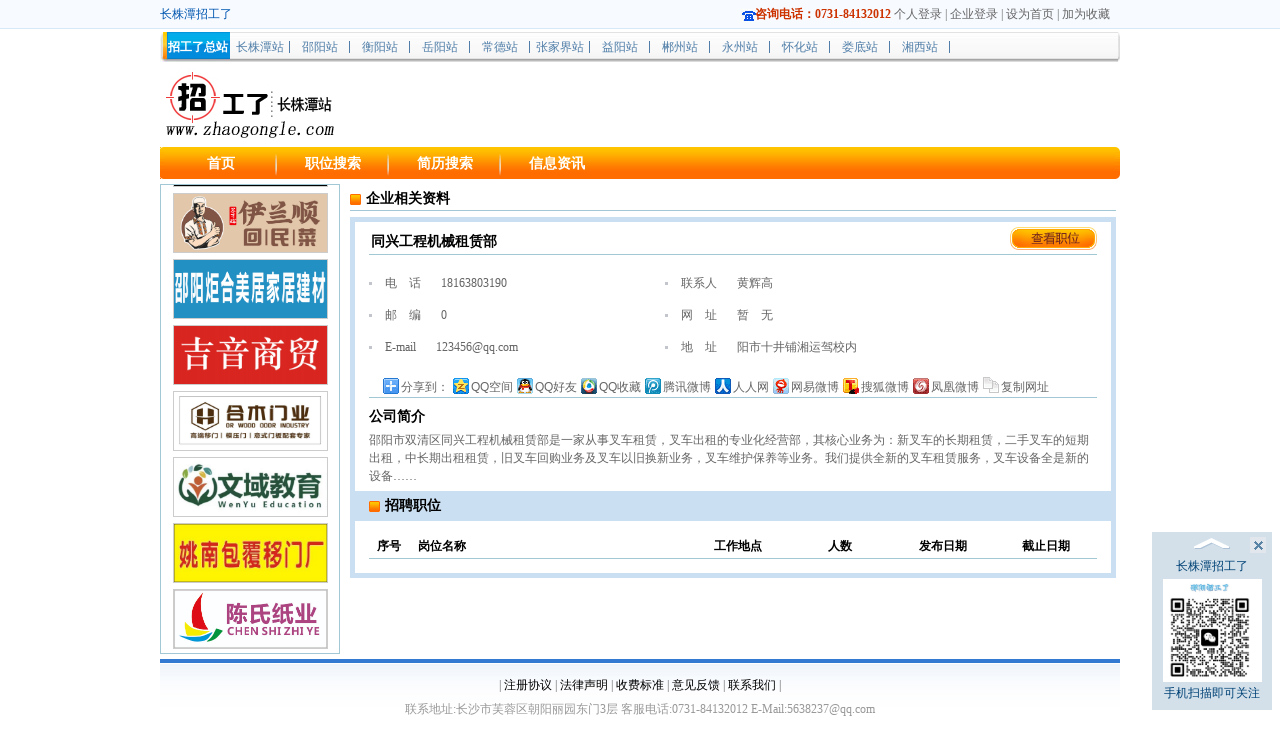

--- FILE ---
content_type: text/html; charset=GBK
request_url: http://0731.zhaogongle.com/company/index.php?id=39859
body_size: 10364
content:
<!DOCTYPE html PUBLIC "-//W3C//DTD XHTML 1.0 Transitional//EN" "http://www.w3.org/TR/xhtml1/DTD/xhtml1-transitional.dtd">
<html xmlns="http://www.w3.org/1999/xhtml">
<head>
<meta http-equiv="Content-Type" content="text/html; charset=gb2312" />
<meta http-equiv="X-UA-Compatible" content="IE=7" />
<title>同兴工程机械租赁部-最新招聘-长株潭招工了</title>
<meta property="qc:admins" content="14141105045620141646375" />
<META name=keywords content="公司介绍，公司简介，公司历史，企业历史，企业信息"> 
<META name=description content="招工了为个人提供最全最新最准确的企业职位招聘信息，为企业提供全方位的人力资源服务，帮助个人求职者快速的找到工作">
<meta property="qc:admins" content="45713175576312376654" />
<link href="http://0731.zhaogongle.com/template/default/style/header.css" rel="stylesheet" type="text/css" />
<link href="http://0731.zhaogongle.com/template/default/style/footer.css" rel="stylesheet" type="text/css" />

<script src="/js/jquery.js" language="javascript"></script>
<script src="/js/public.js" language="javascript"></script>
<script>
function killerrors() {return true;}
window.onerror = killerrors;

function setsite(cityid,name){
	
	$.post("/index.php?act=includejs&task=SiteCity",{cityid:cityid,cityname:name},function(data){
		
		if(data!="")
		{
			//alert(data);
			window.location.href=data;
		}
	});
	
}

</script>

<script type="text/javascript">
var viewHeight,viewWidth,xDir=1,yDir=1,xStep=1,yStep=1;
if(document.documentElement)
{
	viewHeight=document.documentElement.clientHeight;
	viewWidth=document.documentElement.clientWidth;
}
else
{
	viewHeight=document.body.clientHeight;
	viewWidth=document.body.clientWidth;
}
function servicebtnact_click(obj)
{
	obj.parentNode.style.display="none";
}
function showAd()
{
	var ad = document.getElementById("adDiv");
	if(!ad)
	{
		ad = document.createElement("div");
		//ad.innerHTML="<a href='info.asp?classid=23' target='_blank'><img src='http://0731.zhaogongle.com/template/default/images/resume.gif' /></a>";
		//ad.innerHTML="";
		ad.innerHTML="<a id='servicebtnact' onclick='servicebtnact_click(this)'>&nbsp;</a><div class='service1'></div><div class='content'><dl><dt>企业咨询</dt><dd><a target='_blank' href='http://wpa.qq.com/msgrd?v=3&uin=917652751&site=www.0739zgl.com&menu=yes'><img border='0' src='http://wpa.qq.com/pa?p=2:917652751:41&r=0.5703992436396897' alt='在线客服' title='在线客服'></a></dd><dt>个人咨询</dt><dd><a target='_blank' href='http://wpa.qq.com/msgrd?v=3&uin=1186420131&site=www.0739zgl.com&menu=yes'><img border='0' src='http://wpa.qq.com/pa?p=2:1186420131:41&r=0.5703992436396897' alt='在线客服' title='在线客服'></a></dd></dl></div><div class='service2'></div>";
		ad.id="adDiv";		
		document.body.appendChild(ad);
	}
	ad.style.position="absolute";
	var right=20;
	var top = 100;	
	ad.style.right=right+"px";
	ad.style.top=top+"px";
	ad.style.backgroundColor="#fff";//alert((parseInt(viewWidth)-parseInt(ad.offsetWidth)));
	moveAd(ad);
}
function moveAd(obj)
{
	var scrollLeft,scrollTop;
	if(document.documentElement)
	{
		//scrollLeft=document.documentElement.scrollLeft;
		scrollTop=document.documentElement.scrollTop;
	}
	else
	{
		//scrollLeft=document.body.scrollLeft;
		scrollTop=document.body.scrollTop;
	}
	//obj.style.left=(parseInt(obj.style.left)+xStep*xDir)+"px";
	obj.style.top=(scrollTop+100)+"px";	
	setTimeout(function(){
		moveAd(obj);
	},20);
}
//window.onload=showAd;
function close_ad(id){
document.getElementById(id).style.display="none";
}

</script>
</head>
<body>

  <div class="top">
   <div class="top_t">
      <div class="top_1 float">
<span>
长株潭招工了
</span>
</div>
<div class="float2 top_2">
<!--<span style=" vertical-align:middle;"><img src="/template/default/images/weilogo.jpg" alt="招工了图标"/></span>
  <a href="http://t.qq.com/zhaogonglecom" target="_blank" title="招工了腾讯微博" style="margin:0px 0px 0px -4px;">招工了腾讯微博</a> -->
<span style="vertical-align:middle;"><img src="/template/default/images/tel.jpg"/></span>
<span style="color:#CC3300;margin:0px 0px 0px -4px; font-weight:bold">咨询电话：0731-84132012</span>
<SCRIPT LANGUAGE='JavaScript' src='/index.php?act=includejs&task=RedLoginHead'></SCRIPT>
<a onClick="setHomepage('0731.zhaogongle.com');" href="javascript:;">设为首页</a>
|
<a href="javascript:addwebfav('0731.zhaogongle.com','长株潭招工了')" >加为收藏</a>
</div>
</div>
</div>
<div class="content">
<div class="clear"></div>
<div class="top_city">
<ul>
<li class="top_city_top"><a href="http://www.zhaogongle.com" target="_blank" style="color:#FFFFFF">招工了总站</a></li>
<li><a href="http://0731.zhaogongle.com">长株潭站</a></li>
<li><a href="http://www.0739zgl.com">邵阳站</a></li>
<li><a href="http://0734.zhaogongle.com">衡阳站</a></li>
<li><a href="http://0730.zhaogongle.com">岳阳站</a></li>
<li><a href="http://0736.zhaogongle.com">常德站</a></li>
<li><a href="http://0744.zhaogongle.com">张家界站</a></li>
<li><a href="http://0737.zhaogongle.com">益阳站</a></li>
<li><a href="http://0735.zhaogongle.com">郴州站</a></li>
<li><a href="http://0746.zhaogongle.com">永州站</a></li>
<li><a href="http://0745.zhaogongle.com">怀化站</a></li>
<li><a href="http://0738.zhaogongle.com">娄底站</a></li>
<li><a href="http://0743.zhaogongle.com">湘西站</a></li>
<!--<li style="float:right; background:none;margin:-1px 0px 0px 0px;_margin:3px 0px 0px 0px"><a target='_blank' href='http://wpa.qq.com/msgrd?v=3&uin=5638237,5638237&site=www.0739zgl.com&menu=yes'><img border='0' align='absmiddle' src='http://wpa.qq.com/pa?p=2:5638237,5638237:41&r=0.5703992436396897' alt='在线客服' title='在线客服'></a></li>-->
<!--<li class="top_city_bot"><a href="http://www.zhaogongle.com/index.php?task=site">更多>></a></li>
-->

</ul>

</div>
<div class="clear"></div>
<div class="logo">
<div class="logo_1 float" style="padding:0;margin:0;"><table style="float:left"><tr><td height="80"><a href="/"><img src="/data/logo/20130121/13675007159.JPG" alt="邵阳人才网"></a></td></tr></table></div>
<style>
.city_c{max-width:95px;width:auto;height:auto;margin-left:2px;margin-top:15px;}
.city_c h1{font-size:22px;color:#456dab; margin-bottom:3px;}
.city_c a{color:#6c6c6c}
#city_change{height:85px;width:200px;margin-top:0px;float:left;margin-left:5px; padding-top:6px;}
#city_change a{color:#6c6c6c;line-height:17px;padding-right:5px;white-space:nowrap;}
#city_change a:hover{color:#FF6D00;}
<!--#city_change span{color:#87C63D;}-->
</style>

<!--<SCRIPT LANGUAGE='JavaScript' src='/index.php?act=includejs&task=Site'></SCRIPT>-->
<div id="city_change">
  
   
</div>
	<div class="top_right" style="width:555px;height:85px">
		<div class="p400">
			
 						<!--<img src="http://0731.zhaogongle.com/template/default/images/03_r2_c62.jpg"/>-->
		</div>
		<!--<div class="in_out">-->
			<!--<SCRIPT LANGUAGE='JavaScript' src='/index.php?act=includejs&task=DefaultLoginIndex1'></SCRIPT>-->
			<!--<a href="/index.php?act=login&usertype=1" target="_blank"><img src="http://0731.zhaogongle.com/template/default/images/03_r5_c7.jpg" border="0" /></a>
			<a href="/index.php?act=login&usertype=2" target="_blank"><img src="http://0731.zhaogongle.com/template/default/images/03_r4_c11.jpg" border="0" /></a>
		</div>-->
		<div class="clear"></div>
		<!--<div class="sfont">
			<a href="/index.php?act=forgetpw">忘记密码</a>
			<a href="/index.php?act=register">个人注册</a>
			<a href="/index.php?act=register&task=unit">企业注册</a>
			
			
		</div>-->
	</div>

</div>
 <div class="menu">
    <ul>
     	         	         	         	         	         	         	         	         	         	         	         	         	         	         	         	         	         	         	         <li><a href="/?action=index"  >首页</a></li>
		        	         	         	         	         	         	         	         	         	         	         <li><a href="/index.php?act=com"  >职位搜索</a></li>
		        	         	         	         	         	         	         	         	         	         	         	         	         	         	         	         	         	         	         	         	         	         	         	         	         	         	         <li><a href="/index.php?act=user"  >简历搜索</a></li>
		        	         	         	         	         	         	         	         	         	         	         	         	         <li><a href="index.php?act=news&task=info"   target="_blank">信息资讯</a></li>
		        	         	         	         	         	         	         	         	         	         	         	         	            </ul>
  
	<div class="eed"></div>
    </div>
    <div class="clear"></div>



   <!-- <div class="menu">
    <ul>
             <li><a href="?action=index"   target="_blank">首页</a></li>
                <li><a href="/?action=index"  >首页</a></li>
                <li><a href="/?action=index"  >首页</a></li>
                <li><a href="/?action=index"  >首页</a></li>
                <li><a href="/?action=index"  >首页</a></li>
                <li><a href="/?action=index"  >首页</a></li>
                <li><a href="/?action=index"  >首页</a></li>
                <li><a href="/?action=index"  >首页</a></li>
                <li><a href="/?action=index"  >首页</a></li>
                <li><a href="/?action=index"  >首页</a></li>
                <li><a href="/?action=index"  >首页</a></li>
                <li><a href="/?action=index"  >首页</a></li>
                <li><a href="/?action=index"  >首页</a></li>
                <li><a href="/?action=index"  >首页</a></li>
                <li><a href="/?action=index"  >首页</a></li>
                <li><a href="/?action=index"  >首页</a></li>
                <li><a href="/?action=index"  >首页</a></li>
                <li><a href="/?action=index"  >首页</a></li>
                <li><a href="/?action=index"  >首页</a></li>
                <li><a href="/?action=index"  >首页</a></li>
                <li><a href="/?action=index"  >首页</a></li>
                <li><a href="/?action=index"  >首页</a></li>
                <li><a href="/index.php?act=com"   target="_blank">职位搜索</a></li>
                <li><a href="/index.php?act=com"  >职位搜索</a></li>
                <li><a href="/index.php?act=com"  >职位搜索</a></li>
                <li><a href="/index.php?act=com"  >职位搜索</a></li>
                <li><a href="/index.php?act=com"   target="_blank">职位搜索</a></li>
                <li><a href="/index.php?act=com"  >职位搜索</a></li>
                <li><a href="/index.php?act=com"  >职位搜索</a></li>
                <li><a href="/index.php?act=com"  >职位搜索</a></li>
                <li><a href="/index.php?act=com"  >职位搜索</a></li>
                <li><a href="/index.php?act=com"  >职位搜索</a></li>
                <li><a href="/index.php?act=com"  >职位搜索</a></li>
                <li><a href="/index.php?act=com"  >职位搜索</a></li>
                <li><a href="/index.php?act=com"  >职位搜索</a></li>
                <li><a href="/index.php?act=com"  >职位搜索</a></li>
                <li><a href="/index.php?act=com"  >职位搜索</a></li>
                <li><a href="/index.php?act=com"   target="_blank">职位搜索</a></li>
                <li><a href="/index.php?act=com"  >职位搜索</a></li>
                <li><a href="/index.php?act=com"   target="_blank">职位搜索</a></li>
                <li><a href="/index.php?act=com"  >职位搜索</a></li>
                <li><a href="/index.php?act=com"  >职位搜索</a></li>
                <li><a href="/index.php?act=com"  >职位搜索</a></li>
                <li><a href="/index.php?act=com"   target="_blank">职位搜索</a></li>
                <li><a href="/index.php?act=user"  >简历搜索</a></li>
                <li><a href="/index.php?act=user"  >简历搜索</a></li>
                <li><a href="/index.php?act=user"   target="_blank">简历搜索</a></li>
                <li><a href="/index.php?act=user"  >简历搜索</a></li>
                <li><a href="/index.php?act=user"  >简历搜索</a></li>
                <li><a href="/index.php?act=user"  >简历搜索</a></li>
                <li><a href="/index.php?act=user"  >简历搜索</a></li>
                <li><a href="/index.php?act=user"  >简历搜索</a></li>
                <li><a href="/index.php?act=user"   target="_blank">简历搜索</a></li>
                <li><a href="/index.php?act=user"  >简历搜索</a></li>
                <li><a href="/index.php?act=user"  >简历搜索</a></li>
                <li><a href="/index.php?act=user"  >简历搜索</a></li>
                <li><a href="/index.php?act=user"  >简历搜索</a></li>
                <li><a href="/index.php?act=user"  >简历搜索</a></li>
                <li><a href="/index.php?act=user"  >简历搜索</a></li>
                <li><a href="/index.php?act=user"  >简历搜索</a></li>
                <li><a href="/index.php?act=user"   target="_blank">简历搜索</a></li>
                <li><a href="/index.php?act=user"  >简历搜索</a></li>
                <li><a href="/index.php?act=user"   target="_blank">简历搜索</a></li>
                <li><a href="/index.php?act=user"  >简历搜索</a></li>
                <li><a href="/index.php?act=user"   target="_blank">简历搜索</a></li>
                <li><a href="/index.php?act=user"  >简历搜索</a></li>
                <li><a href="index.php?act=news&task=info"   target="_blank">信息资讯</a></li>
                <li><a href="index.php?act=news&task=info"   target="_blank">信息资讯</a></li>
                <li><a href="index.php?act=news&task=info"   target="_blank">信息资讯</a></li>
                <li><a href="/index.php?act=news&task=info"  >信息资讯</a></li>
                <li><a href="/index.php?act=news&task=info"  >信息资讯</a></li>
                <li><a href="/index.php?act=news&task=info"  >信息资讯</a></li>
                <li><a href="/index.php?act=news&task=info"   target="_blank">信息资讯</a></li>
                <li><a href="/index.php?act=news&task=info"  >信息资讯</a></li>
                <li><a href="/index.php?act=news&task=info"  >信息资讯</a></li>
                <li><a href="/index.php?act=news&task=info"  >信息资讯</a></li>
                <li><a href="/index.php?act=news&task=info"  >信息资讯</a></li>
                <li><a href="/index.php?act=news&task=info"   target="_blank">信息资讯</a></li>
                <li><a href="/index.php?act=index&task=guide"   target="_blank">联系我们</a></li>
          
   </ul>
   <div class="eed"></div>

    </div>
    <div class="clear"></div>
    <div class="dyn">
   	 <div style="float:left; padding-top:7px;padding-left:4px;font-size:12px;"> 最新公告:</div> 
        <ul class="gonggao">
                </ul>

    <div class="touch">
    <div class="dh">电话：<font color="red">0731-84132012</font>
 </div>
    <div class="qq"></div>
    </div>

    </div>    -->
    <!--<script>marquee("2000",".dyn ul");</script>-->
	<script type="text/javascript">
 $(".menu ul li:last").css("background","none"); 
</script>

    <!--<div class="city_box" id="city_box" style="display:none;">

 <iframe style="position:absolute;width:100%;height:100%;_height:560px;_filter:alpha(opacity=0.1);opacity=0.5;border-style:none;top:0px;left:0px;_left:-190px;z-index:-1; "></iframe> 


<div class="p_title">
	<div class="p_t_center">请选择工作城市</div>
	<div class="p_t_right"></div>
</div>

<div class="city_1">
	<dl class="city_3" id="citybox22">
		<dt>省，直辖市</dt>
				<dd onclick="showcity2(this,217,'citybox23','ajax','showcity1','citybox22','1');"><a href="javascript:void();" class="p_city_selected" >
			长沙</a>
		</dd>
				<dd onclick="showcity2(this,218,'citybox23','ajax','showcity1','citybox22','1');"><a href="javascript:void();" class="p_city_selected" >
			株洲</a>
		</dd>
				<dd onclick="showcity2(this,219,'citybox23','ajax','showcity1','citybox22','1');"><a href="javascript:void();" class="p_city_selected" >
			湘潭</a>
		</dd>
				<dd onclick="showcity2(this,220,'citybox23','ajax','showcity1','citybox22','1');"><a href="javascript:void();" class="p_city_selected" >
			衡阳</a>
		</dd>
				<dd onclick="showcity2(this,221,'citybox23','ajax','showcity1','citybox22','1');"><a href="javascript:void();" class="p_city_selected" >
			邵阳</a>
		</dd>
				<dd onclick="showcity2(this,222,'citybox23','ajax','showcity1','citybox22','1');"><a href="javascript:void();" class="p_city_selected" >
			岳阳</a>
		</dd>
				<dd onclick="showcity2(this,223,'citybox23','ajax','showcity1','citybox22','1');"><a href="javascript:void();" class="p_city_selected" >
			常德</a>
		</dd>
				<dd onclick="showcity2(this,224,'citybox23','ajax','showcity1','citybox22','1');"><a href="javascript:void();" class="p_city_selected" >
			张家界</a>
		</dd>
				<dd onclick="showcity2(this,225,'citybox23','ajax','showcity1','citybox22','1');"><a href="javascript:void();" class="p_city_selected" >
			益阳</a>
		</dd>
				<dd onclick="showcity2(this,226,'citybox23','ajax','showcity1','citybox22','1');"><a href="javascript:void();" class="p_city_selected" >
			郴州</a>
		</dd>
				<dd onclick="showcity2(this,227,'citybox23','ajax','showcity1','citybox22','1');"><a href="javascript:void();" class="p_city_selected" >
			永州</a>
		</dd>
				<dd onclick="showcity2(this,228,'citybox23','ajax','showcity1','citybox22','1');"><a href="javascript:void();" class="p_city_selected" >
			怀化</a>
		</dd>
				<dd onclick="showcity2(this,229,'citybox23','ajax','showcity1','citybox22','1');"><a href="javascript:void();" class="p_city_selected" >
			娄底</a>
		</dd>
				<dd onclick="showcity2(this,230,'citybox23','ajax','showcity1','citybox22','1');"><a href="javascript:void();" class="p_city_selected" >
			湘西</a>
		</dd>
			</dl>
	<dl class="city_3" id="citybox23" style="display:none">
		
	</dl>
</div>
<div class="clear"></div>

</div> -->

<!--城市搜索-->
<div class="city_box" id="city_box_head" style="display:none;">

 <iframe style="position:absolute;width:100%;height:100%;_height:560px;_filter:alpha(opacity=0.1);opacity=0.5;border-style:none;top:0px;left:0px;_left:-190px;z-index:-1; "></iframe> 


<div class="p_title">
<div class="p_t_center">请选择工作城市</div>
<div class="p_t_right"></div>


</div>

<div class="city_1">
<dl class="city_3">
	<!--<dt>省，直辖市</dt>-->
    									<dd id="c217" onclick="showdetails(217,'city_head','ajax','showcity','city2_head','1');">
						<a href="javascript:void();" class="p_city_selected" >长沙</a>
				</dd>
															<dd id="c218" onclick="showdetails(218,'city_head','ajax','showcity','city2_head','1');">
						<a href="javascript:void();" class="p_city_selected" >株洲</a>
				</dd>
															<dd id="c219" onclick="showdetails(219,'city_head','ajax','showcity','city2_head','1');">
						<a href="javascript:void();" class="p_city_selected" >湘潭</a>
				</dd>
																																																																																														</dl>

<dl class="city_3" id="city_head" style="display:none;" >

</dl>

<dl class="city_3" id="city2_head" style="display:none;">

</dl>

</div>
<div><input class="click" id="click_head" type="button" value="确  定"></div>
<div class="clear"></div>

</div> 
<style type="text/css">
.curdiv a:link,.curdiv a:visited{color:red; font-weight:bold;}
.curdiv a.p_city_selected:hover{color:red;}
</style>
<!--城市搜索-->
<!--城市搜索-->
<div class="city_box" id="city_box" style="display:none;">

 <iframe style="position:absolute;width:100%;height:100%;_height:560px;_filter:alpha(opacity=0.1);opacity=0.5;border-style:none;top:0px;left:0px;_left:-190px;z-index:-1; "></iframe> 


<div class="p_title">
<div class="p_t_center">请选择工作城市</div>
<div class="p_t_right"></div>


</div>

<div class="city_1">
<dl class="city_3">
	<!--<dt>省，直辖市</dt>-->
        <dd onclick="showdetails(217,'city','ajax','showcity','city2');"><a href="javascript:void();" class="p_city_selected" >长沙</a></dd>
	    <dd onclick="showdetails(218,'city','ajax','showcity','city2');"><a href="javascript:void();" class="p_city_selected" >株洲</a></dd>
	    <dd onclick="showdetails(219,'city','ajax','showcity','city2');"><a href="javascript:void();" class="p_city_selected" >湘潭</a></dd>
	    <dd onclick="showdetails(220,'city','ajax','showcity','city2');"><a href="javascript:void();" class="p_city_selected" >衡阳</a></dd>
	    <dd onclick="showdetails(221,'city','ajax','showcity','city2');"><a href="javascript:void();" class="p_city_selected" >邵阳</a></dd>
	    <dd onclick="showdetails(222,'city','ajax','showcity','city2');"><a href="javascript:void();" class="p_city_selected" >岳阳</a></dd>
	    <dd onclick="showdetails(223,'city','ajax','showcity','city2');"><a href="javascript:void();" class="p_city_selected" >常德</a></dd>
	    <dd onclick="showdetails(224,'city','ajax','showcity','city2');"><a href="javascript:void();" class="p_city_selected" >张家界</a></dd>
	    <dd onclick="showdetails(225,'city','ajax','showcity','city2');"><a href="javascript:void();" class="p_city_selected" >益阳</a></dd>
	    <dd onclick="showdetails(226,'city','ajax','showcity','city2');"><a href="javascript:void();" class="p_city_selected" >郴州</a></dd>
	    <dd onclick="showdetails(227,'city','ajax','showcity','city2');"><a href="javascript:void();" class="p_city_selected" >永州</a></dd>
	    <dd onclick="showdetails(228,'city','ajax','showcity','city2');"><a href="javascript:void();" class="p_city_selected" >怀化</a></dd>
	    <dd onclick="showdetails(229,'city','ajax','showcity','city2');"><a href="javascript:void();" class="p_city_selected" >娄底</a></dd>
	    <dd onclick="showdetails(230,'city','ajax','showcity','city2');"><a href="javascript:void();" class="p_city_selected" >湘西</a></dd>
	</dl>

<dl class="city_3" id="city" style="display:none;" >

</dl>

<dl class="city_3" id="city2" style="display:none;">

</dl>

</div>
<div>
<input type=hidden id=census value=""/>
<input class="click" id="click" type="button" value="确  定"></div>
<div class="clear"></div>



           
</div> 
<!--城市搜索-->
<!--职业搜索-->
<div class="pannel_box" id="pannel_job" style="display:none;">

   <div>
   
   <iframe style="position:absolute;width:100%;height:100%;_height:560px;_filter:alpha(opacity=0.1);opacity=0.5;border-style:none;top:0px;left:0px;_left:-190px;z-index:-1; ">ftddfg</iframe> 
</div>
   
    <div class="p_title">
        <div class="p_t_center">请选择职业   (最多5项)</div>
        <div style="float:right; margin-top:5px; margin-right:10px;" id="close_job">确认</div>
            </div>
    <table width="100%"><tr id="check_job"></tr></table>
    <ul class="pannel_box_1">
            </ul>
    <ul class="pannel_box_2" id="job2" style="display:none">


    </ul>
    <ul class="pannel_box_3" id="job3" style="display:none">

        
    </ul>
</div>
<!--职业搜索-->
<!--行业搜索-->
<div class="pannel_box" id="pannel_hy" style="display:none;">

   <div>
   
   <iframe style="position:absolute;width:100%;height:100%;_height:560px;_filter:alpha(opacity=0.1);opacity=0.5;border-style:none;top:0px;left:0px;_left:-190px;z-index:-1; ">ftddfg</iframe> 
</div>
    <div class="p_title">
        <div class="p_t_center">请选择行业   (最多5项)</div>
        <div style="float:right; margin-top:5px; margin-right:10px;" id="close_hy">确认</div>
        <a href="javascript:void();"></a>
    </div>
    <table width="100%"><tr id="check_hy"></tr></table>
    <ul class="pannel_box_1">
            </ul>
    <ul class="pannel_box_2" id="hy2" style="display:none">


    </ul>
    <ul class="pannel_box_3" id="hy3" style="display:none">

        
    </ul>
</div>
<!--行业搜索-->
<style type="text/css">
.pannel_box1{
	background:#FFFFFF;
	position: fixed !important;
	display:inline;
	width:640px;
  }
.pannel_box1 a{color:#000;width:150px;display:block;font-size:12px;}
.pannel_box1 a:hover{text-decoration:none;background:#FFA22E;color:#FFFFFF};
.pannel_box1 ul li{
	width:150px;
	float:left;
	height:18px;
	line-height:18px;
	text-align:left;
	margin:0px 12px 0px 0px;
	overflow:hidden;
	white-space:nowrap;
}
.p_title1 {
    background:url(/template/default/images/title_layer.gif) repeat-x;
    color: #FFFFFF;
    cursor: move;
    font-size: 12px;
  
    height: 30px;
	width:640px;
	float:left;
	cursor:pointer
}
.p_t_center1 {
    float: left;
    line-height: 30px;
    margin-left:16px;
	height:30px; 
	color:#fff;
	font-size:12px;
}
.pannel_box2{
	background:#FFFFFF;
/*	border: 1px solid #aeddf2;*/
	display:inline;
	width:470px;
	position:absolute;
	position:fixed !important;
	
  }
.forie6{display:none;_display:block;}
.pannel_box2 a{color:#000;width:150px;display:block}
.pannel_box2 a:hover{text-decoration:none; background:#FFA22E;color:#FFFFFF}
.pannel_box2 ul{
	width:470px;
	_width:464px;
	padding:0px 4px;
	_padding:0px 0px 0px 4px;
	
}
.pannel_box2 ul li{
	width:150px;
	float:left;
	height:20px;
	line-height:20px;
	text-align:center;
	padding:0px 2px;
	overflow:hidden;
	white-space:nowrap;
}
.p_title2 {
    background:url(/template/default/images/title_layer.gif) repeat-x;
    color: #FFFFFF;
    cursor: move;
    font-size: 12px;
    height: 34px;
	width:470px;
	float:left;
	cursor:pointer
}
.p_t_center2 {
    float: left;
    line-height: 30px;
    margin-left:16px;
	height:30px; 
	color:#fff;
	font-size:12px;
}
.pannel_industry{
	background:#FFFFFF;
	
	display:inline;
	width:780px;
	position:absolute;
	position:fixed !important;
  }
  .pannel_industry a{color:#000;min-width:180px;display:block;font-size:12px;}
.pannel_industry a:hover{text-decoration:none;background:#FFA22E;color:#FFFFFF};
.pannel_industry ul li{
	width:170px;
	float:left;
	height:18px;
	line-height:18px;
	text-align:left;
	margin:0px 12px 0px 0px;
	overflow:hidden;
	white-space:nowrap;
}
.p_titlea {
    background:url(/template/default/images/title_layer.gif) repeat-x;
    color: #FFFFFF;
    cursor: move;
    font-size: 12px;
  
    height: 30px;
	width:780px;
	float:left;
	cursor:pointer
}

</style>

<!--后台行业选择-->
<div class="pannel_box1"  id="admin_hy" style="display:none;">
  
   <div class="forie6">
   <iframe frameborder="0" style="position:absolute;width:100%;height:100%;_height:600px;_filter:alpha(opacity=0.1);opacity=0.5;border-style:none;top:0px;left:0px;z-index:-1; "></iframe> 
	</div>
    <div class="p_title1">
        <div class="p_t_center1">请选择类别</div>
        <div style="float:right; margin-top:5px; margin-right:10px;" id="close_admin_hy">[关闭]</div>
        <a href="javascript:void();"></a>
    </div>
	<ul id="admin_hy_li" >
				    </ul>
	<div style="clear:both;_margin:4px 0px 0px 0px;height:2px;line-height:2px;overflow:hidden;background-color:#FF7400;"></div>
</div>
<!--后台行业选择-->
<!--后台招聘职业-->
<div class="pannel_box2" id="admin_zp" style="display:none;">
   
   <div class="forie6">
   <iframe style="position:absolute;width:100%;height:100%;_height:600px;_filter:alpha(opacity=0.1);opacity=0.5;top:0px;left:0px;z-index:-1; "></iframe> 
   </div>
 
    <div class="p_title2">
        <div class="p_t_center2">请选择职位</div>
        <div style="float:right; margin-top:5px; margin-right:10px;" id="close_admin_zp">[关闭]</div>
        <a href="javascript:void();"></a>
    </div>
	<ul id="admin_zp_li">
           </ul>
	<!--<div style="clear:both;min-height:2px;_margin:4px 0px 0px 0px;border-bottom:2px solid #FF7400;border:1px solid red;"></div>-->
	<div style="clear:both;_margin:4px 0px 0px 0px;height:2px;line-height:2px;overflow:hidden;background-color:#FF7400;"></div>
</div>
<!--后台招聘职业-->

<div class="pannel_industry"  id="admin_industry" style="display:none;">
  
   <div class="forie6">
   <iframe frameborder="0" style="position:absolute;width:100%;height:100%;_height:600px;_filter:alpha(opacity=0.1);opacity=0.5;border-style:none;top:0px;left:0px;z-index:-1; "></iframe> 
	</div>
    <div class="p_titlea">
        <div class="p_t_center1">请选择行业</div>
        <div style="float:right; margin-top:5px; margin-right:10px;" id="close_admin_industry">[关闭]</div>
        <a href="javascript:void();"></a>
    </div>
	<ul id="admin_industry_li" >
				    </ul>
	<div style="clear:both;_margin:4px 0px 0px 0px;height:2px;line-height:2px;overflow:hidden;background-color:#FF7400;"></div>
</div>
<input type="hidden" value="" id="tempcity" />
<input type="hidden" value="" id="tempz"/>
<input type="hidden" value="" id="tempz_value" />
<input type="hidden" value="" id="zpid" />
<link rel="stylesheet" href="../template/company/default/images/comnew.css" type="text/css">
<div class="clear"></div>
<script src="/js/huandengpian.js" language="javascript"></script>
<style type="text/css">
<!--
.rollBox{width:800px;overflow:hidden;padding:12px 0 5px 6px;}
.rollBox .LeftBotton{height:52px;width:19px;overflow:hidden;float:left;display:inline;margin:25px 0 0 0;cursor:pointer;}
.rollBox .RightBotton{height:52px;width:20px;overflow:hidden;float:left;display:inline;margin:25px 0 0 0;cursor:pointer;}
.rollBox .Cont{width:750px;overflow:hidden;float:left;}
.rollBox .ScrCont{width:10000000px;}
.rollBox .Cont .pic{width:150px;float:left;text-align:center;}
.rollBox .Cont .pic img{padding:4px;background:#fff;border:1px solid #ccc;display:block;margin:0 auto;}
.rollBox .Cont .pic p{line-height:26px;color:#505050;}
.rollBox .Cont a:link,.rollBox .Cont a:visited{color:#626466;text-decoration:none;}
.rollBox .Cont a:hover{color:#f00;text-decoration:underline;}
.rollBox #List1,.rollBox #List2{float:left;}
-->
#wcreateTip, .createTip {  width: 630px;}
#noRegstTr{width: 660px;height: 132px;background:transparent;}
.tip-box { background: url(/images/tip_header.png) no-repeat 0 0;margin-left:10px}
.tip-header { position: relative; height: 102px;}
.tip-header-txt { position: absolute; top: 72px; left: 110px; color: #3d3d3d;width:330px;}
input.btn, button.btn, .btn {  -moz-box-sizing: border-box;  -webkit-box-sizing: border-box;  box-sizing: border-box;}
a.btn, button.btn, .btn {  -moz-box-sizing: border-box;  -webkit-box-sizing: border-box;  box-sizing: border-box;}
.create-btn {  position: absolute;  right: 26px;  top: 48px;  width: 140px;  height: 46px;  line-height: 42px;  padding: 0 26px;  font: normal 22px/42px "微软雅黑";  border-radius: 2px;}
.btn-orange, .passport-mobileauthlogin-submit {  border: 1px solid #ef6710;  background: -webkit-gradient(linear,left top,left bottom,from(#fe7601),to(#ef6710));  background: -moz-linear-gradient(top,#fe7601,#ef6710);  filter: progid:DXImageTransform.Microsoft.gradient(startColorstr='#fe7601',endColorstr='#ef6710');  background: -o-linear-gradient(top,#fe7601,#ef6710);  background: linear-gradient(top,#fe7601,#ef6710);  background: #fe7601;  color: #ffffff!important;}
.no-content { border: 2px solid #efefef; border-top: none; height: 18px;}
.tip-content {  padding-left: 30px;   border-top: none;  background: #f8f8f8;}
.tip-bold-txt { font-weight: bold;  color: #3d3d3d;}
.tip-bold-txt em {  color: #f00;  font-style: normal;}
.look{text-align:left;margin-top:0px;height:20px;width:40px;float:right;}
</style>
<div class="left">
	<div class="hotjobcss">
		<script type="text/javascript" src="/js/Marquee.js"></script>
		<script type="text/javascript">
		$(function(){
			//一次纵向滚动一个
			$('#marquee2').kxbdSuperMarquee({
				distance:66,
				time:3,
				btnGo:{up:'#goU',down:'#goD'},
				direction:'up'
			});

		});
		</script>
		<div id="marquee2" style="overflow:hidden;height:460px;padding-top:8px;">
    	<ul>
        	
        	            <li><a href="/company/index.php?id=148102" target="_blank" title=""><img width="153" height="58" border="0" src="/upload/hotpic/20240219/17109586023.JPG"/></a>            
		  </li>
                        <li><a href="/company/index.php?id=159266" target="_blank" title=""><img width="153" height="58" border="0" src="/upload/hotpic/20260115/17771688373.JPG"/></a>            
		  </li>
                        <li><a href="/company/index.php?id=35190" target="_blank" title=""><img width="153" height="58" border="0" src="/upload/hotpic/20220802/16658150108.JPG"/></a>            
		  </li>
                        <li><a href="/company/index.php?id=85225" target="_blank" title=""><img width="153" height="58" border="0" src="/upload/hotpic/20220905/16638319444.JPG"/></a>            
		  </li>
                        <li><a href="/company/index.php?id=155555" target="_blank" title=""><img width="153" height="58" border="0" src="/upload/hotpic/20250704/17611005559.JPG"/></a>            
		  </li>
                        <li><a href="/company/index.php?id=86761" target="_blank" title=""><img width="153" height="58" border="0" src="/upload/hotpic/20250920/17631618925.PNG"/></a>            
		  </li>
                        <li><a href="/company/index.php?id=83071" target="_blank" title=""><img width="153" height="58" border="0" src="/upload/hotpic/20200810/16064198877.JPG"/></a>            
		  </li>
                        <li><a href="/company/index.php?id=149655" target="_blank" title=""><img width="153" height="58" border="0" src="/upload/hotpic/20250226/17470492372.JPG"/></a>            
		  </li>
                        <li><a href="/company/index.php?id=66404" target="_blank" title=""><img width="153" height="58" border="0" src="/upload/hotpic/20171221/15226259048.JPG"/></a>            
		  </li>
                        <li><a href="/company/index.php?id=36945" target="_blank" title=""><img width="153" height="58" border="0" src="/upload/hotpic/20210923/16376923377.JPG"/></a>            
		  </li>
                        <li><a href="/company/index.php?id=51907" target="_blank" title=""><img width="153" height="58" border="0" src="/upload/hotpic/20210716/16347082451.JPG"/></a>            
		  </li>
                        <li><a href="/company/index.php?id=79133" target="_blank" title=""><img width="153" height="58" border="0" src="/upload/hotpic/20211027/16407015662.JPG"/></a>            
		  </li>
                        <li><a href="/company/index.php?id=152437" target="_blank" title=""><img width="153" height="58" border="0" src="/upload/hotpic/20260115/17718665152.JPG"/></a>            
		  </li>
                        <li>		  <a href="http://www.hnis.org" target="_blank">
		  <img width="153" height="58" border="0" src="/upload/hotpic/20121101/1.jpg"/>
		  </a>
		  </li>
                        <li>		  <a href="http://www.0739zgl.com" target="_blank">
		  <img width="153" height="58" border="0" src="/upload/hotpic/20121101/4.jpg"/>
		  </a>
		  </li>
                        <li>		  <a href="http://www.zhiland.com" target="_blank">
		  <img width="153" height="58" border="0" src="/upload/hotpic/20121101/3.jpg"/>
		  </a>
		  </li>
                        <li>		  <a href="http://www.thuinfo.cn/" target="_blank">
		  <img width="153" height="58" border="0" src="/upload/hotpic/20121101/2.jpg"/>
		  </a>
		  </li>
                        <li>		  <a href="http://www.zhiland.com" target="_blank">
		  <img width="153" height="58" border="0" src="/upload/hotpic/20121101/5.jpg"/>
		  </a>
		  </li>
                    </ul>
		</div>
   </div>
</div>
<div class="right">
	<div class="tTitle"><span class="ftcolor">企业相关资料</span></div>
    <div class="sContent">
    	<div style="clear:both"></div>
    	<div class="comTitle">
        	<p class="ftcolor">同兴工程机械租赁部</p>
                        <span class="rzb" style="display:none;">营业执照未认证</span>
                        <div class="rightT"><a href="#zpzwa"></a></div>
        </div>
       	<ul>
        	<li style="width:280px;"><p>电　话</p>
        	<span style="width:150px;">
        	  18163803190
			</span>  
        	        	
        	</li>
        	
			<li style="width:402px;"><p>联系人</p><span style="width:40px;">黄辉高</span>
					
			</li>
			
			<li id="noRegstTr" style="display:none;">
						<div class="tip-box" id="wcreateTip">
					        <div class="tip-header">
					            <p class="tip-header-txt">
					                <span class="tip-bold-txt" style="padding-left:0px;width:150px;">用<em>1分钟</em>留下基本信息，</span>
					                <span class="tip-company-txt" style="padding-left:0px;width:180px;">我们会帮你推荐合适的企业！</span>
					            </p>
					            <input type="button" class="btn btn-orange create-btn" id="createWeiBtn" value="立即创建" onclick="javascript:window.open('/index.php?act=register&task=resume');">
					        </div>
					        <div class="tip-content no-content">
					        </div>
					    </div>
              </li>
              
            <li style="width:280px;"><p>邮　编</p><span style="width:150px;">0</span></li>
			<li><p>网　址</p><span>暂　无</span></li>
            <li style="width:280px;"><p>E-mail</p><span style="width:150px;">123456@qq.com</span></li>
            <li><p>地　址</p><span>阳市十井铺湘运驾校内</span></li>
        </ul>
        <div style=" clear:both"></div>
        <div class="comTitle" style="height:24px;padding-left:10px">
        	<!-- Baidu Button BEGIN -->
<div id="bdshare" class="bdshare_t bds_tools get-codes-bdshare">
<span class="bds_more">分享到：</span>
<a class="bds_qzone">QQ空间</a>
<a class="bds_sqq">QQ好友</a>
<a class="bds_qq">QQ收藏</a>
<a class="bds_tqq">腾讯微博</a>
<a class="bds_renren">人人网</a>
<a class="bds_t163">网易微博</a>
<a class="bds_tsohu">搜狐微博</a>
<a class="bds_tfh">凤凰微博</a>
<a class="bds_copy">复制网址</a>
</div>
<script type="text/javascript" id="bdshare_js" data="type=tools&amp;uid=101420" ></script>
<script type="text/javascript" id="bdshell_js"></script>
<script type="text/javascript">
document.getElementById("bdshell_js").src = "http://bdimg.share.baidu.com/static/js/shell_v2.js?cdnversion=" + Math.ceil(new Date()/3600000);
</script>
<!-- Baidu Button END -->        </div>

		<div class="coma">
        	<p class="ftcolor">公司简介</p>
            <span> 邵阳市双清区同兴工程机械租赁部是一家从事叉车租赁，叉车出租的专业化经营部，其核心业务为：新叉车的长期租赁，二手叉车的短期出租，中长期出租租赁，旧叉车回购业务及叉车以旧换新业务，叉车维护保养等业务。我们提供全新的叉车租赁服务，叉车设备全是新的设备…… </span>
        </div>
        <div class="zw">
        	<a name="zpzwa"></a><div class="zwb"><span class="ftcolor">招聘职位</span></div></div>
        <div style="padding:14px;">
        <table cellpadding="0" cellspacing="0" width="100%">
        <tbody>
        	<tr style="height:24px;">
            	<td class="txt_5 ftcolor td0">序号</td>
                <td class="txt_5 ftcolor td1">岗位名称</td>
                <td class="txt_5 ftcolor td2">工作地点</td>
                <td class="txt_5 ftcolor td2">人数</td>
                <td class="txt_5 ftcolor td2">发布日期</td>
                <td class="txt_5 ftcolor td2">截止日期</td>
            </tr>
              
                      </tbody>
        </table>
        </div>
        
                
        
    </div>
    <!-- <div style="color:red;margin:5px 0px; border:1px solid #CADFF2; background:#FFFFDF;padding:5px;">友情提醒：用人单位不得以任何理由向求职者收取任何费用，求职者有权拒绝并向当地劳动部门投诉。</div> -->
</div>

 
      <!-- 大图弹出框-->
      <div class="touch_bigimg" id="img_lo" style="display:none;top: 0px;left: 0px;right: 0px;margin: auto; height: 445px;position: fixed;">
        <div class="h1"><span>企业风采</span><a href="javascript:;" onclick="closecombigimg();"></a></div>
        <div class="" style="height: 444px;border: 1px solid #008eda;width: 666px; background:#FFF">
        <div class="b_img" style="width: 20px;float: left;padding-top:210px;">&lt;&lt;</div>
	        <div style="width: 625px;margin-top: 1px;margin-left: 1px;color: #333;float: left;">
	        <img id="imgbig" src="" style="width:623px;height:442px;"/>
	        </div>
        <div class="a_img" style="width: 20px;float: left;padding-top:210px;;">&gt;&gt;</div>
        </div>
      </div>
      <!--  弹出框结束-->
         
	<script type="text/javascript">
	var allnum = "0";
	var currImgid = 0;
	$(function () {
		$(".pic").click(function(){
			var picid  = $(this).attr('picid');
			currImgid = picid;
			var bigsrc =  $("#imgid"+picid).attr('src');
			document.getElementById("imgbig").src = bigsrc;
			$("#img_lo").hide();
			$("#img_lo").show("1000");
		});
	
		$(".b_img").click(function(){
			if(currImgid ==0 ){
				currImgid = parseInt(allnum)-1;
			} else {
				currImgid = parseInt(currImgid) -1;
			}
			
			bigsrc = $("#imgid"+currImgid).attr('src'); 
			document.getElementById("imgbig").src = bigsrc;
		});
	
		$(".a_img").click(function(){
			if(currImgid == parseInt(allnum)-1 ){
				currImgid = 0;
			} else {
				currImgid = parseInt(currImgid) + 1;
			}
	
			bigsrc = $("#imgid"+currImgid).attr('src'); 
			document.getElementById("imgbig").src = bigsrc;
		});
	});
	</script>
	
    <div class=" footer">
    <ul>|
    	    	    	    	    	    	    	    	    	    	    	    	    	    	    	    <a href="http://www.zhaogongle.com/index.php?act=once&task=get&id=5"  target="_blank">注册协议</a> |
	    	    	    	    	    	    	    	    	    	    	    	    	    	    	    	    	    	    	    	    	    <a href="http://www.zhaogongle.com/index.php?act=once&task=get&id=8"  target="_blank">法律声明</a> |
	    	    	    	    	    	    	    	    	    	    	    	    	    	    <a href="http://www.zhaogongle.com/index.php?task=guide&c=standard"  target="_blank">收费标准</a> |
	    	    	    	    	    	    	    	    	    	    	    	    	    	    	    	    	    	    	    	    	    	    	    	    	    	    	    	    	    	    	    	    	    	    	    	    	    	    	    	    <a href="http://www.zhaogongle.com/"  target="_blank">意见反馈</a> |
	    	    <a href="http://www.zhaogongle.com/index.php?act=index&task=guide"  target="_blank">联系我们</a> |
	    	        </ul>
    联系地址:长沙市芙蓉区朝阳丽园东门3层  客服电话:0731-84132012    E-Mail:5638237@qq.com<br/>
   <input name="urlid" type="hidden" id="urlid" value="0731.zhaogongle.com"  />
	(建议使用IE7.0以上版本，分辩率1024x768像素浏览) 湖南长株潭招工了--长株潭招聘求职猎头门户网站！<br/>
	Copyright 2012-2014 All Rights Reserved 长株潭招工了 保留全部权利 未经授权不得转载 湘ICP备13003752号 法律顾问：鼎中律师事务所
	<div class=""> 
		<!--  
		
		<a href="http://www.cyberpolice.cn/" target="_blank"><img src="/template/default/images/110.gif"  alt="网络警察" width="128" height="47" border="0"  style=" border:0;"></a>
	   <a href="http://www.saic.gov.cn/" target="_blank"><img src="/template/default/images/icp.gif"  alt="ICP备案" width="128" height="47" border="0"  style=" border:0;margin-left:6px;"></a>
	   <a href="http://tns-sswhois.cnnic.cn/validatecode/validate.jsp?queryValue=syrcw.net&queryType=domainName&service=queryserver&inputfield=queryValue" target="_blank"><img src="/template/default/images/kx.png"  alt="可信网站" width="128" height="47" border="0"  style=" border:0;margin-left:6px;"></a>
	   <a href="http://net.china.com.cn/" target="_blank"><img src="/template/default/images/bljb.gif"  alt="不良信息举报中心" width="128" height="47" border="0"  style=" border:0;margin-left:6px;"></a>
       -->
</div>
	<script type="text/javascript">
	var cityid = 217;
	var cnzz_protocol = (("https:" == document.location.protocol) ? " https://" : " http://");
	switch(cityid)
	{
　　	case 221:
 　　   	//document.write(unescape("%3Cspan id='cnzz_stat_icon_1000297232'%3E%3C/span%3E%3Cscript src='" + cnzz_protocol + "s5.cnzz.com/z_stat.php%3Fid%3D1000297232%26show%3Dpic1' type='text/javascript'%3E%3C/script%3E"));
 　　    	document.write(unescape("%3Cspan id='cnzz_stat_icon_1278215813'%3E%3C/span%3E%3Cscript src='" + cnzz_protocol + "s4.cnzz.com/z_stat.php%3Fid%3D1278215813%26show%3Dpic1' type='text/javascript'%3E%3C/script%3E"));
 　　   	break;
　　	case 0:
 　　   	document.write(unescape("%3Cspan id='cnzz_stat_icon_1000298049'%3E%3C/span%3E%3Cscript src='" + cnzz_protocol + "s5.cnzz.com/z_stat.php%3Fid%3D1000298049%26show%3Dpic1' type='text/javascript'%3E%3C/script%3E"));
 　　    	break;
　　	case 2206:
 　　   	document.write(unescape("%3Cspan id='cnzz_stat_icon_1000298070'%3E%3C/span%3E%3Cscript src='" + cnzz_protocol + "s5.cnzz.com/z_stat.php%3Fid%3D1000298070%26show%3Dpic1' type='text/javascript'%3E%3C/script%3E"));
 　　    	break;
　　	case 2209:
 　　   	document.write(unescape("%3Cspan id='cnzz_stat_icon_1000298073'%3E%3C/span%3E%3Cscript src='" + cnzz_protocol + "s5.cnzz.com/z_stat.php%3Fid%3D1000298073%26show%3Dpic1' type='text/javascript'%3E%3C/script%3E"));
 　　    	break;
　　	case 2210:
 　　   	document.write(unescape("%3Cspan id='cnzz_stat_icon_1000298076'%3E%3C/span%3E%3Cscript src='" + cnzz_protocol + "s5.cnzz.com/z_stat.php%3Fid%3D1000298076%26show%3Dpic1' type='text/javascript'%3E%3C/script%3E"));
 　　    	break;
　　	case 2205:
 　　   	document.write(unescape("%3Cspan id='cnzz_stat_icon_1000298078'%3E%3C/span%3E%3Cscript src='" + cnzz_protocol + "s5.cnzz.com/z_stat.php%3Fid%3D1000298078%26show%3Dpic1' type='text/javascript'%3E%3C/script%3E"));
 　　    	break;
　　	case 2207:
 　　   	document.write(unescape("%3Cspan id='cnzz_stat_icon_1000298081'%3E%3C/span%3E%3Cscript src='" + cnzz_protocol + "s5.cnzz.com/z_stat.php%3Fid%3D1000298081%26show%3Dpic1' type='text/javascript'%3E%3C/script%3E"));
 　　    	break;
　　	case 2208:
 　　   	document.write(unescape("%3Cspan id='cnzz_stat_icon_1000298083'%3E%3C/span%3E%3Cscript src='" + cnzz_protocol + "s5.cnzz.com/z_stat.php%3Fid%3D1000298083%26show%3Dpic1' type='text/javascript'%3E%3C/script%3E"));
 　　    	break;
　　	case 2212:
 　　   	document.write(unescape("%3Cspan id='cnzz_stat_icon_1000298087'%3E%3C/span%3E%3Cscript src='" + cnzz_protocol + "s5.cnzz.com/z_stat.php%3Fid%3D1000298087%26show%3Dpic1' type='text/javascript'%3E%3C/script%3E"));
 　　    	break;
　　	case 2211:
 　　   	document.write(unescape("%3Cspan id='cnzz_stat_icon_1000298088'%3E%3C/span%3E%3Cscript src='" + cnzz_protocol + "s5.cnzz.com/z_stat.php%3Fid%3D1000298088%26show%3Dpic1' type='text/javascript'%3E%3C/script%3E"));
 　　    	break;
　　	case 2213:
 　　   	document.write(unescape("%3Cspan id='cnzz_stat_icon_1000298091'%3E%3C/span%3E%3Cscript src='" + cnzz_protocol + "s5.cnzz.com/z_stat.php%3Fid%3D1000298091%26show%3Dpic1' type='text/javascript'%3E%3C/script%3E"));
 　　    	break;
　　	case 220:
 　　   	document.write(unescape("%3Cspan id='cnzz_stat_icon_1000298095'%3E%3C/span%3E%3Cscript src='" + cnzz_protocol + "s5.cnzz.com/z_stat.php%3Fid%3D1000298095%26show%3Dpic1' type='text/javascript'%3E%3C/script%3E"));
 　　    	break;
　　	case 222:
 　　   	document.write(unescape("%3Cspan id='cnzz_stat_icon_1000298116'%3E%3C/span%3E%3Cscript src='" + cnzz_protocol + "s5.cnzz.com/z_stat.php%3Fid%3D1000298116%26show%3Dpic1' type='text/javascript'%3E%3C/script%3E"));
 　　    	break;
　　	case 223:
 　　   	document.write(unescape("%3Cspan id='cnzz_stat_icon_1000298118'%3E%3C/span%3E%3Cscript src='" + cnzz_protocol + "s5.cnzz.com/z_stat.php%3Fid%3D1000298118%26show%3Dpic1' type='text/javascript'%3E%3C/script%3E"));
 　　    	break;
　　	case 224:
 　　   	document.write(unescape("%3Cspan id='cnzz_stat_icon_1000298124'%3E%3C/span%3E%3Cscript src='" + cnzz_protocol + "s5.cnzz.com/z_stat.php%3Fid%3D1000298124%26show%3Dpic1' type='text/javascript'%3E%3C/script%3E"));
 　　    	break;
　　	case 225:
 　　   	document.write(unescape("%3Cspan id='cnzz_stat_icon_1000298125'%3E%3C/span%3E%3Cscript src='" + cnzz_protocol + "s5.cnzz.com/z_stat.php%3Fid%3D1000298125%26show%3Dpic1' type='text/javascript'%3E%3C/script%3E"));
 　　    	break;
　　	case 226:
 　　   	document.write(unescape("%3Cspan id='cnzz_stat_icon_1000298127'%3E%3C/span%3E%3Cscript src='" + cnzz_protocol + "s5.cnzz.com/z_stat.php%3Fid%3D1000298127%26show%3Dpic1' type='text/javascript'%3E%3C/script%3E"));
 　　    	break;
　　	case 227:
 　　   	document.write(unescape("%3Cspan id='cnzz_stat_icon_1000298129'%3E%3C/span%3E%3Cscript src='" + cnzz_protocol + "s5.cnzz.com/z_stat.php%3Fid%3D1000298129%26show%3Dpic1' type='text/javascript'%3E%3C/script%3E"));
 　　    	break;
　　	case 228:
 　　   	document.write(unescape("%3Cspan id='cnzz_stat_icon_1000298133'%3E%3C/span%3E%3Cscript src='" + cnzz_protocol + "s5.cnzz.com/z_stat.php%3Fid%3D1000298133%26show%3Dpic1' type='text/javascript'%3E%3C/script%3E"));
 　　    	break;
 　　	case 229:
 　　   	document.write(unescape("%3Cspan id='cnzz_stat_icon_1000298134'%3E%3C/span%3E%3Cscript src='" + cnzz_protocol + "s5.cnzz.com/z_stat.php%3Fid%3D1000298134%26show%3Dpic1' type='text/javascript'%3E%3C/script%3E"));
 　　    	break;
 　　	case 230:
 　　   	document.write(unescape("%3Cspan id='cnzz_stat_icon_1000298138'%3E%3C/span%3E%3Cscript src='" + cnzz_protocol + "s5.cnzz.com/z_stat.php%3Fid%3D1000298138%26show%3Dpic1' type='text/javascript'%3E%3C/script%3E"));
 　　    	break;
		default:
			document.write(unescape("%3Cspan id='cnzz_stat_icon_1000298093'%3E%3C/span%3E%3Cscript src='" + cnzz_protocol + "s5.cnzz.com/z_stat.php%3Fid%3D1000298093%26show%3Dpic1' type='text/javascript'%3E%3C/script%3E"));
	}
</script>

<script>
var _hmt = _hmt || [];
(function() {
  var hm = document.createElement("script");
  hm.src = "https://hm.baidu.com/hm.js?db043591868677c3bd1d69375f89fb98";
  var s = document.getElementsByTagName("script")[0]; 
  s.parentNode.insertBefore(hm, s);
})();
</script>
   </div>
</div>
<div id="bg"></div>

<div id="weiBox">
  <div class="hd"><a href="javscript:void(0);" onclick="window.scrollTo(0,0);return false;" class="goTop" id="goTop"><img width="38" height="13" src="/template/default/images/topUp.png" alt="回顶部" title="回顶部"></a> <span class="closeBtn" id="colseBtn"><img src="/template/default/images/closeBtn.png" alt="close"></span> </div>
  <div class="bd">
    <p class="adMsg">长株潭招工了</p>
    <a href="#"><img width="99" src="/template/default/images/wei.jpg" alt="招工了人才网" title="招工了人才网"><br>
    手机扫描即可关注</a>
  </div>
</div>
<script type="text/javascript" src="/js/wei.js"></script>
<!-- <div id="weiBoxTop">
		<div class="hd">
			<span class="closeBtn" id="colseBtnTop"><img
				src="/template/default/images/closeBtn.png" alt="close"></span>
		</div>
		<div class="bd">
			<video src="/data/kindeditor/attached/file/ksjdc.mp4" controls="controls" autoplay="autoplay" width="430" height="220"></video>
		</div>
	</div>
	<script type="text/javascript" src="/js/VideoAd.js"></script> -->
<script>
(function(){
    var bp = document.createElement('script');
    var curProtocol = window.location.protocol.split(':')[0];
    if (curProtocol === 'https') {
        bp.src = 'https://zz.bdstatic.com/linksubmit/push.js';
    }
    else {
        bp.src = 'http://push.zhanzhang.baidu.com/push.js';
    }
    var s = document.getElementsByTagName("script")[0];
    s.parentNode.insertBefore(bp, s);
})();
</script>

</body>
</html>

--- FILE ---
content_type: text/css
request_url: http://0731.zhaogongle.com/template/default/style/header.css
body_size: 8139
content:
@charset "utf-8";
/* CSS Document */
*{ margin:0 auto;padding:0;}
body{font-size:12px; font-family: "宋体"; position:relative;width:100%;height:100%; }
ul{ list-style:none;}
a{color:#666; text-decoration:none; cursor:pointer;outline:none;blr:expression(this.onFocus=this.blur());}
a:hover{ color:#F60; text-decoration:underline;}
.clear{ clear:both;}
.float{ float:left;}
.float2{ float:right;}
img{ border:none;font-size:0;line-height:0;}
em{ font-style:normal;}
#bg{ display:none ;position: absolute;  top: 0;  left: 0; right:0;  bottom:0;width: 100%;  height: 100%;  background-color:black;  z-index:1001; opacity:0.3;  -moz-opacity: 0.1;   filter: alpha(opacity=30);}
.content{width:960px;}
.top_t{width:960px;}
.top{width:100%;background-color: #f7faff;border-bottom: 1px solid #d7e9f6;height: 28px;line-height: 28px;overflow: hidden;}
.top_1{ }
.top_1 span{color:#0057b0}
.top_2{ margin-right:10px;}
.logo{width:100%;height:85px; background:#fff; overflow:hidden}
.logo_1{ margin-top:13px; float:left;}
.search{width:540px;height:60px; float:right;}
.qieh{margin-top:6px;margin-left:20px;}
.qieh a{width:48px;height:20px; display:block; float:left; text-align:center; line-height:18px;color:#333; margin-right:3px;}
.qieh .qieh_top{ background:url(../images/bpinp.jpg) no-repeat;color:#333;}
.qieh a:hover{ text-decoration:none}
.main{height:36px;width:540px; margin-top:4px;}
.search_top{width:300px;height:15px; float:left;line-height:15px;color:#fff;font-weight:bold;}
.s_1{width:53px; display:block;height:23px; background:url(../images/st.gif) no-repeat; text-align:center;}
.search_left{width:6px;height:43px; background:url(../images/z1.gif) no-repeat;}
.search_main{width:528px;height:43px; background:url(../images/mine.jpg) repeat-x;}
.search_right{width:5px;height:43px; background:url(../images/z2.gif) no-repeat;}
.search a:hover{ text-decoration:none}
.ipt-c{
    background:url(../images/inbg.jpg) no-repeat;
  border:none;
    height: 28px;
    line-height: 28px;
    margin: 8px 0px 0 0;
	 width: 280px;
	display:block;
	color:#000;
	text-indent:10px;
	}
.ipt-c_1{
    background:url(../images/inpbg.jpg) no-repeat;
    border:none;
    height:28px;
    line-height: 20px;
    margin: 8px 4px 0 5px;
	_margin-left:3px;
    cursor:pointer;
    width: 124px;
	display:block;
	color:#666;
	
	}	
.ipt_c2{background:url(../images/an.gif) no-repeat scroll transparent;
    border: 0 none;
    height: 28px;
 margin-top:8px;
    width: 107px; cursor:pointer;}

/*.menu { background:url(../images/navbg.jpg) repeat-x;height: 33px;width:100%; float:left;position:relative}*/
.menu { background:url(../images/d4.jpg) repeat-x;height: 32px;width:100%; float:left;position:relative}
/*.menu ul{ background:url(../images/aa.gif) no-repeat;float: left;padding-left: 5px;height: 33px;}*/
.menu ul{background:url(../images/aa1.gif) no-repeat;float: left;padding-left: 5px;height: 32px;}
.menu ul li { display:inline; float:left;font-size: 13px;background: url(../images/libg1.jpg) no-repeat right center; text-align:center; }
.menu .li_end { width:100px; background:none;}
/*.menu ul li a { color: #fff;font-size:14px;float: left;font-weight: bold;height: 33px;line-height:33px;text-decoration: none;min-width:96px;width:auto!important;width:96px;overflow:visible;white-space:nowrap;padding:0 8px;}*/
.menu ul li a { color: #fff;font-size:14px;float: left;font-weight: bold;height: 32px;line-height:33px;text-decoration: none;min-width:96px;width:auto!important;width:96px;overflow:visible;white-space:nowrap;padding:0 8px;}
.menu ul li a:hover {background:url(../images/aabg1.jpg) no-repeat top center;color:#fff;text-decoration: none;}
.menu .li_end { width:136px; height:28px; line-height:28px; background:url(../images/qyfb.gif) no-repeat; color:#000; font-weight:normal; font-size:13px; position:absolute;right:3px;top:3px; text-indent:30px;;   font-weight: bold;}
.menu .li_end a{color:#fff}
/*.eed{width:5px;height:32px; background:url(../images/bg_nav11.gif) no-repeat;float:right}*/
.eed{width:5px;height:32px; background:url(../images/bg_nav11a.gif) no-repeat;float:right;}
/*.newhead_pop_hot {
    background:url(../images/re.gif) no-repeat;
    height: 23px;
    margin-left:-10px;
	_margin-left:-30px;
    margin-top:-13px;
    position: absolute;
    width: 19px;
    z-index: 99;
	display:inline;
}*/
.newhead_pop_new {
    background:url(../images/news.gif) no-repeat;
    height: 23px;
    margin-left:-670px;
	_margin-left:-710px;
    margin-top:-10px;
    position: absolute;
    width: 19px;
    z-index: 99;
	display:inline;
}
.newhead_pop_new_1 {
    background:url(../images/news.gif) no-repeat;
    height: 23px;
    margin-left:-570px;
	_margin-left:-605px;
    margin-top:-10px;
    position: absolute;
    width: 19px;
    z-index: 99;
	display:inline;
}
.dyn { width:958px;  height:28px; background:url(../images/gg.jpg) repeat-x; border:1px solid #ddd;border-top:none; margin-bottom:5px;}
.dyn .gonggao {background:url(../images/doc.gif) no-repeat ; padding-left:20px;margin-top:5px; float:left;height:23px; line-height:23px; overflow:hidden; width:400px; margin-left:5px;}
.dyn .gonggao strong{ float:left}
.dyn .gonggao li { overflow:hidden;height:23px; float:left;width:300px;}
.dyn .gonggao li a { color:#336699;}
.dyn .gonggao li a:hover { color:#f60;}
.dyn .gonggao li em { font-style:normal; font-weight:bold; margin-left:20px;}
.dyn span { width:200px; float:right; color:#000; margin-top:8px; background:url(../images/new.gif) no-repeat; padding-left:30px;}
.dyn span a { color:#336699; margin:0 5px;}
.dyn span em {font-style:normal; color:#336699; font-weight:bold;}
.dyn .touch{ float:right; margin-top:5px;}
.dyn .touch .dh{ float:left; background:url(../images/dh.jpg) no-repeat left center; padding-left:30px;height:22px; margin-right:5px; line-height:22px;}
.dyn .touch .qq{ float:left; /*background:url(../images/qqon2.gif) no-repeat left center;*/ padding-left:25px; margin-right:5px;height:22px;line-height:22px;}
.digg {
float:none;
margin:3px;
padding:3px;
text-align:right;
width:auto;

}
.digg a {
border:1px solid #AAAADD;
color:#000099;
margin:2px;
padding:2px 5px;
text-decoration:none;
}
.digg a:hover {
border:1px solid #000099;
color:#000000;
}
.digg a:active {
border:1px solid #000099;
color:#000000;
}
.digg span.current {
background-color:#000099;
border:1px solid #000099;
color:#FFFFFF;
font-weight:bold;
margin:2px;
padding:2px 5px;
}
.digg span.disabled {
border:1px solid #EEEEEE;
color:#DDDDDD;
margin:2px;
padding:2px 5px;
}
.btn_01 {
	 FONT-SIZE: 12px; BACKGROUND:url(../images/sj.gif) no-repeat scroll 0 0 transparent; WIDTH: 200px;LINE-HEIGHT:21px; PADDING-TOP: 0px;color:#666; ; HEIGHT:21px;border:none; display:block; float:left
}
.city_box{width:300px; position:absolute; display:inline; background:#fff;left:250px;top:60px;height:auto;border: 1px solid #aeddf2;width:420px; overflow:hidden;color:#000;}
.city_box a{color:#000;}
.p_title {
    background:url(../images/hbgg.jpg) repeat-x;;
    color: #FFFFFF;
    cursor: move;
    font-size: 14px;
    font-weight: bold;
    height: 30px;
	width:100%;
	float:left;
	cursor:pointer
}
.p_t_center {
    float: left;
    line-height: 30px;
    margin-left:16px;
	height:30px; 
	color:#fff;
	font-size:14px;
	 font-weight:bold;
}
.p_t_right {
    background:url(../images/boxx.jpg) no-repeat; 
    float: right;
    height: 13px;
    width: 16px;
	margin-right:15px;
	margin-top:5px;
	cursor:pointer;
}
.quick{ float:left; margin-left:10px;_margin-left:5px; margin-bottom:5px; margin-top:10px;}
.quick dt{font-weight: bold;float:left;}
.quick .aa{background:#FC0;width:100px; float:left;border:1px solid #F60;height:17px;line-height:17px; text-indent:10px;}
.quick .bb{width:19px; height:19px;float:left;}
.quick a{width:19px;height:19px; display:block; background:url(../images/_atkr4_c3.jpg) no-repeat scroll 0 0 transparent;}
.city_1{width:695px; float:left; margin-left:10px;_margin-left:5px; position:relative;}
.city_1 .city_2 dt{font-weight:bold;color:#000;}
.city_1 .city_2 dd{ float:left;width:100px; height:25px;line-height:25px; margin-left:5px;}
.city_1 .city_2 a{ display:block;height:20px; line-height:20px;}
.city_1 .city_2 a:hover{background:#FC9 url(../images/h302.png) no-repeat right center; text-decoration:none;}
.city_1 .city_2  input{ display:block; float:left; margin-top:3px;height:15px;width:12px;}
.city_1 .city_3{ float:left;width:400px; margin-top:10px;}
.city_1 .city_3 dt{font-weight:bold;color:#000;height:25px; line-height:25px; text-align:center; background:#edf6ff; margin-bottom:10px;color:#04477c}
.city_1 .city_3 dt a{display:inline;width:100px;}
.city_1 .city_3 dt a:hover{text-decoration:underline; background:#CC3300;color:#FFF}
.city_1 .city_3 dd{ float:left;width:90px; height:26px;line-height:26px; margin-left:10px;  background:url(../images/boxxdc2.jpg) no-repeat; text-align:center; margin-bottom:5px;}
.city_1 .city_3 a{ display:block;height:26px; line-height:26px;color:#777}
.city_1 .city_3 a:hover{ background:url(../images/boxxdc2.jpg) no-repeat; text-decoration:none;color:#777; line-height:26px;}

.city_1 .city_3 input{ display:block; float:left; margin-top:3px;height:15px;width:12px; margin-right:5px; margin-left:10px;}
.click {
    background:url(../images/boxsimt.jpg) no-repeat  scroll 0 0 transparent;
    border: 0 none;
    color:#fff;
	
	font-size:14px;

    float: right;
    height: 25px;
    margin-right: 10px;
    width:74px;
	margin-top:15px;
	margin-bottom:10px;
		cursor:pointer
}

.city_box_row{width:500px;border:1px solid #F60; background:#fff; float:left; position:absolute;top:170px; left:110px;}
.city_box_row .city_4{float:left;width:500px; margin-top:10px;border:1px solid red;}
.city_box_row .city_4 dd{float:left;width:90px; height:25px;line-height:20px; margin-left:5px;}
.city_box_row .city_4 a{ display:block;height:20px; line-height:20px;}
.city_box_row .city_4 a:hover{ background:#FC9 url(../images/h302.png) no-repeat right center; text-decoration:none;color:#30F}

.city_box_row .city_4 input{ display:block; float:left; margin-top:3px;height:15px;width:12px;}

.city_box_row_1 {width:290px;border:1px solid #F60; background:#fff; float:left;position:absolute;top:170px; left:210px;  z-index:99999}
.city_box_row_1 .city_5{float:left;width:500px; margin-top:10px;}
.city_box_row_1 .city_5 dd{float:left;width:90px; height:25px;line-height:20px; margin-left:5px;}
.city_box_row_1 .city_5 a{ display:block;height:20px; line-height:20px;}
.city_box_row_1 .city_5 a:hover{ background:#FC9; text-decoration:none;color:#30F}
.city_box_row_1 .city_5 input{ display:block; float:left; margin-top:3px;height:15px;width:12px;}

.pannel_box{
	background:#FFFFFF;
 border: 1px solid #aeddf2;
	display:inline;
  width:711px;
  position:absolute;
  top:360px;
  left:220px;
  }
.pannel_box a{color:#000;}
.pannel_box_1{width:230px;height:263px; overflow:auto;border:1px solid #aeddf2; float:left; margin-left:10px; margin-top:10px; margin-bottom:15px;}
.pannel_box_1 li{line-height:25px;padding-left:10px; background:#edf6ff; margin-top:2px;width:200px; }
.pannel_box_1 li:hover{background:#E6e6e6;}
.pannel_box_2{width:220px;height:263px; overflow:auto;border:1px solid #ccc; float:left; margin-top:10px;}
.pannel_box_2 li{line-height:25px;padding-left:10px;background:#edf6ff; margin-top:2px;width:210px;  }
.pannel_box_2 li:hover{background:#E6e6e6;}
.pannel_box_3{width:220px;height:263px; overflow:auto;border:1px solid #ccc; float:left;margin-top:10px;}
.pannel_box_3 li{line-height:25px;padding-left:10px; background:#edf6ff; margin-top:2px;width:205px; }
.pannel_box_4 li:hover{background:#E6e6e6;}
.btn08 {
    background:url(../images/xz1.jpg) no-repeat;;
    color:#000;
    cursor: pointer;
    display: block;
    height: 22px;
    line-height: 22px;
    text-align: center;
	float:left;
	width:200px;height:23px;
	margin-right:5px;
	}
	.btn11{ float:left;display:block; color: #333333;
    font-size: 13px;
    font-weight: bold;
    height: 35px;
    line-height: 23px;
    margin-right: 5px;
	display:block;
	float:left;
  }
  
.index_left15560{float:right;width:958px; text-align:right;border:1px solid #a2c8d5;border-top:none; padding-bottom:5px;}
 #mainids .tlogo ul li {
     float: left;
	text-align: right;
	margin-left:4px;
	_margin-left:3px;
	margin-top:5px;
}



#mainids .tlogo ul li li {
    float: none;

    text-align: left;
    width: auto;
	 background: url(../images/sd.gif) repeat-x scroll center bottom transparent;
	 height:23px;
	 line-height:23px;
}
#mainids .tlogo ul li img {

    vertical-align: top;
	border:1px solid #ccc
}

#mainids .tlogo ul li.current1 {
     position: relative; width: 155px;list-style-type: none;
}

#mainids .tlogo ul li.current1 .on {
     position: relative;
     z-index: 1003;
}
#mainids .tlogo ul li  a {
    color: #1072B5;
	text-decoration:none;

	 

}
#mainids .tlogo ul li .show {
     background: none repeat scroll 0% 0% #EAE8E8;
     border: 1px solid #807F7F;
     display: none;
	 left:3px;
     padding: 2px;
     position: absolute;
     text-align: left;
     top: -3px;
	 left:-3px;
     width: 100%;
}

#mainids .tlogo .show .area {
     background: none repeat scroll 0% 0% #FFFFFF;
     overflow: hidden;
     padding: 60px 0pt 0px;
}

.area li a{
 background: url(../images/ssjv.gif)  no-repeat left center;	display:block;height:23px; line-height:23px; text-indent:20px;
}

#mainids .tlogo ul li.current1 .show {
     display: block;
}
.job_box{width:500px;
    background: none repeat scroll 0 0 #FFFFFF;
    border: 3px solid #4D4D4D;
    color: #000000;
    display: inline;
    height: auto;
   overflow: hidden;
    position: absolute;
	left:450px;
	top:550px;   
}
.city_box a {
    color: #000000;
}
.coma_p{  background: url(../images/boxbg.jpg) repeat-x scroll 0 0 transparent;
    color: #FFFFFF;
    cursor: move;
    float: left;
    font-size: 14px;
    font-weight: bold;
    height: 30px;
    width: 500px; margin-bottom:10px;}
.coma_p_1 {
    color: #FFFFFF;
    float: left;
    font-size: 14px;
    font-weight: bold;
    height: 30px;
    line-height: 30px;
    margin-left: 16px;
}
.coma_p_1_a {
    background: url(../images/boxx.jpg) no-repeat scroll 0 0 transparent;
    cursor: pointer;
    float: right;
    height: 13px;
    margin-right: 15px;
    margin-top: 5px;
    width: 16px;
}
.coma_p_a{margin-left:15px;}
.city_3_1_a{ margin-top:10px; text-align:left}
.city_3_1_a dd{ float:left; padding-left:30px;}
.city_3_1_a input{  margin-right:3px; margin-top:2px;}
.on img{border:1px solid #ccc;}

.page { height:30px; line-height:30px; float:left; text-align:center; margin-bottom:10px;}
.page em { font-style:normal; border:1px solid #B6E1F9; padding:3px 4px; color:#077AC7;}
.page a{ border:1px solid #B6E1F9;  
    color: #077AC7;
    margin: 3px;
    padding: 3px 6px 2px;
    text-align: center;}
.page span { color:#f00;}
.page .text { width:20px; height:15px; background:#fff;}
.page .button { height:20px; margin-top:5px;}
.page .selected { background:#337ad2; color:#fff;}


.back { width:110px; float:right;border:none;} 
.back a { display:block; width:110px;}
.back b { display:block; width:110px; padding-left:20px; font-weight:normal;background:url(../images/one/back.gif) no-repeat left center;}
.top_city{width:960px; background:url(../images/city_con.jpg) no-repeat right center; float:left; margin-top:3px;}
.top_city ul{background:url(../images/ciyy_bot.jpg) repeat-x; float:left;width:958px;height:30px; line-height:30px; overflow:hidden}
.top_city ul li{ float:left;height:30px; line-height:30px;color:#507ea8; background:url(../images/sxbg.jpg) no-repeat right center;min-width:56px;width:auto!important;width:56px;overflow:visible;padding:0 2px; text-align:center}
.top_city ul li a{color:#507ea8;white-space:nowrap;}
.top_city ul .top_city_top{ color:#fff;width:109px;height:30px; background:url(../images/city_bg.jpg) no-repeat;font-weight:bold;padding:0 2px 0 8px;}
.top_city ul .top_city_bot{ background:none;}
.top_city ul .top_city_bot a{color:#F60;}
.p_title_2_box{width:100%; background: url(../images/hbgg.jpg) repeat-x scroll 0 0 transparent;
    color: #FFFFFF;
    cursor: pointer;
    float: left;
    font-size: 14px;
    font-weight: bold;
    height: 30px; line-height:30px;}
.p_title_2_box .p_t_center_1{ text-indent:20px}
.city_1_box{width:470px;}
.city_1_box .city_3_box{width:470px;height:30px; line-height:30px;}
.city_1_box .city_3_box dt{ float:left;}
.city_1_box .city_3_box dd{ float:left}
#adDiv{width:145px;position:absolute;z-index:999999;background:url(../images/service2.gif) center top repeat-y;}
.service1{width:100%;background:url(../images/service1.gif) center top no-repeat;padding-top:40px;}
.service2{width:100%;background:url(../images/service1.gif) center bottom no-repeat;padding-bottom:10px;}
#adDiv .content{width:90%;min-height:100px;height:auto!important;height:100px;overflow:visible;background-color:transparent;padding:0 6px;}
#adDiv .content dl{}
#adDiv .content dl dt{border-bottom:1px dashed #139ce0;line-height:30px;height:30px;background:url(../images/service3.gif) left center no-repeat;padding-left:30px;color:#109dda;font-weight:bold;font-size:12px;}
#adDiv .content dl dd{text-align:center;}
#adDiv .content dl dd a{display:block;margin:4px 0;}
#servicebtnact{position:absolute;right:10px;top:10px;text-decoration:none;}



/*新增*/
.new_search{
	background:url(../images/03_r2_c2.jpg) center top repeat-x;
	height:87px;
	width:958px;
	border:1px solid #A2C8D5;
	margin-bottom:5px
}
.new_qieh{margin-top:6px;margin-left:10px;}
.new_qieh a{ padding:2px 0px 0px 0px;width:90px;height:27px; display:block; float:left; text-align:center; line-height:18px;color:#333; margin-right:3px;}
.new_qieh .qieh_top{ background:url(../images/btn.gif) no-repeat;color:#333;}
.new_qieh a:hover{ text-decoration:none}
.qiehs{background:url(../images/03_r3_c3.jpg) no-repeat;}
.new_search_main{
	width:956px;
}
.new_ipt-c{
    background:url(../images/13_r2_c2.jpg) no-repeat;
  	border:none;
    height: 28px;
    line-height: 28px;
    margin: 0px 0px 0px 10px;
	_margin:0px 0px 0px 5px;
	width: 392px;
	display:block;
	color:#000;
	text-indent:10px;
	}
.new_ipt-c_1{
    background:url(../images/23_r2_c2.jpg) no-repeat;
    border:none;
    height:28px;
    line-height: 20px;
    margin: 0px 0px 0 8px;
	_margin-left:8px;
    cursor:pointer;
    width: 245px;
	display:block;
	color:#666;
	text-align:left;
	padding:0px 0px 0px 8px;
	}
.new_ipt_c2{
    background:url(../images/03.png) top no-repeat;
    border: 0 none;
    height: 29px;
 	width: 75px;
	cursor:pointer;
	 margin:0px 0px 0px 8px;
}
.sea_btn{
	background:url(../images/03_r3_c4.jpg) top no-repeat;
	border: 0 none;
    height: 29px;
 	width: 75px;

	cursor:pointer;
}
.top_right{
	float:right;
}
.choice_news{
    height:30px;
	padding-top:8px;
	padding-bottom:5px;
	_margin-top:0px;
	margin-bottom:5px;
	background: url("../images/03_r2_c2.jpg") repeat-x scroll center top transparent;    border: 1px solid #A2C8D5;
}
.choice_news .select{
   width:158px;
   float:left;
   margin-left:16px;
   _margin-left:16px;
   line-height:28px;
   height:22px;
   font-size:15px;
}
.p400{
	/*background:url(../images/03_r2_c6.jpg) right top no-repeat;
	height:29px;
	width:179px;*/
	text-align:right;
	padding:0px 4px 0px 0px;
	margin:12px 0px 5px 0px;
}
.in_out{
	/*height:31px;
	line-height:31px;*/
	height:35px;
	text-align:right;
	padding:0px 4px 0px 0px;
	font:none;
}
.in_out ul{float:right;}
.in_out li{
	height:31px;
	line-height:31px;
	overflow:hidden;
	white-space:nowrap;
	margin:0px 0px 0px 8px;
	float:left;
}
.sfont{
	_padding:0px;
	text-align:right;
	height:22px;
	line-height:22px;
	float:right;	
}
.sfont img{position:relative;top:-1px;}
.sfont a{
	margin:0px 4px 0px 6px;
}
a.dphone{background:url(../images/phone.gif) left center no-repeat;padding:10px 0 4px 20px;_padding:14px 0px 4px 20px;}


.content_m{
	/*border:1px solid #F0F0F0;*/
	height:189px;
	width:164px;
	margin:0px 2px 2px 0px;
	float:left;
	_margin-bottom:0px;
}
.content_m a{
	margin:0px;
	padding:0px;
	float:left;

	/*clear:left;
	border:1px solid red;	*/
}
.content_m a img{font-size:0;margin:0px;line-height:0;
	padding:0px;}
.new_adv{
	width:404px;
	height:189px;
	float:left;
	border:1px solid #A2C8D5;
	margin:0px 5px;
}
.new_content{
	float:right;
	border:1px solid #A2C8D5;
	width:300px;
	height:189px;
}
.new_content_tab{
	background:url(../images/title_a.jpg) repeat-x;
	height:40px;
}
.new_content_tab ul{
	width:300px;
	height:40px;
}
.new_content_tab ul li{
	float:left;
	cursor:pointer;
	width:150px;
	height:40px;
	text-align:center;
	line-height:33px;
	/*background:url(../images/h3.gif) right 4px  no-repeat;*/
	
}
.new_content_tab ul li a{

}
.new_content_tab .bgg{
text-align:center;
	line-height:33px;
	background:url(../images/h3.gif) right 4px  no-repeat;
}
.new_content_tab ul li.last{background:none;}
.new_content_tab ul li.bg{
	float:left;
	cursor:pointer;
	width:100px;
	height:33px;
	text-align:center;
	line-height:40px;
	/*background:url(../images/h3.gif) right no-repeat;*/
}
.new_content_tab li.normal{
	color:#FF6D00;
	font-weight:bold;
	font-size:14px;
}
.new_content_tab li.active{
	color:#FFF;
	font-weight:bold;
	font-size:14px;
	background:url(../images/tab.gif);
	
	/*position:absolute;*/
}

.new_content_2 li{
    float: left;
    line-height: 21px;
    padding-left: 4px;
    width: 290px;
}

.new_content_2 ul li a{
  display: block;
    float: left;
    height: 21px;
    overflow: hidden;
    width: 285px;
}
.new_content_2 ul li em{
color:#999999;
}
.new_top{
	height:76px;
	background:url(../images/top_r2.jpg);
	margin:0px 0px 5px 0px;
}
.new_top_1{
	width:305px;
	float:left;
}
.new_top_p{
	height:28px;
	line-height:28px;
	padding:2px 0px 0px 0px;
	text-align:center;
	margin:0 auto;
	font-weight:bold;
	font-size:15px;
	color:#FFF;
}

.new_top_2{
	width:313px;
	float:left;
}
.new_top_3{
	
	float:left;
	margin:0px 0px 0px 2px;
}
.new_top_1 li{
	float:left;
	width:80px;
	_width:76px;
	margin:5px 0px 3px 20px;
	_margin:5px 0px 3px 14px;
	color:#FF6C04;

}
.new_top_2 li{
	float:left;
	width:80px;
	_width:76px;
	margin:5px 0px 3px 18px;
	color:#FF6C04;
	
}
.new_top_3 li{
	float:left;
	color:#FF6C04;
	text-align:center;
	/*width:48px;
	margin:5px 0px 3px 20px;	
	
	*/
	
}
.new_content_tab li.active a{
	color:#FFF;
}
.new_content_tab li.normal a{
	color:#FF6D00;
}
#weiBox{
 background:none repeat scroll 0 0 #D3E0EA;
    bottom: 10px;
    color: #004276;
    display:none;
    font-size: 12px;
    height: 168px;
    line-height: 22px;
    margin: 0;
    padding: 5px 0;
    position: fixed;
    right: 8px;
    text-align: center;
    width: 120px;
    z-index: 9999;
}
#weiBox .hd {
    background: none repeat scroll 0 0 transparent;
    height: 16px;
    position: relative;
}
#weiBox .hd .closeBtn {
    background: none repeat scroll 0 0 transparent;
    cursor: pointer;
    height: 16px;
    position: absolute;
    right: 6px;
}
#weiBox P {
    color: #004276;
    margin: 2px 0px;
}
#weiBox A {
    color: #004276;
    display: inline-block;
}
#weiBox A:hover {
    text-decoration: none;
}
/*.wei_right{
   clear:both;
   float:right;
   height:0px;
   width:100%;
}
.wei_right_up{
   
   position: fixed !important;
   position: absolute;
   right:8px;
   *right:5px;
   _right:5px;
 
  
      top:expression(document.documentElement.clientHeight-160+"px"); 
   _top:expression(eval(document.documentElement.scrollTop)-document.documentElement.clientHeight-160));
   _top:expression(eval(document.documentElement.scrollTop)+480);
   height:auto;
}*/

.hycss{
	width:958px;
	border-left:1px solid #A2C8D5;
	border-right:1px solid #A2C8D5;
	height:66px;
	overflow:hidden;
}
.hycss ul{
	list-style:none;
	margin:0px auto;
	width:960px;
	height:66px;	
}
.hycss ul li{
	width:159px;
	float:left;
	background:url(../images/hybg.jpg);
	height:32px;
	border-right:1px solid #A2C8D5;
	border-bottom:1px solid #A2C8D5;
	line-height:32px;
	text-align:center;
}



.float0831 {
	POSITION: fixed; bottom:0px; left: 1px; _position: absolute;
	 _top:expression(eval(document.documentElement.scrollTop)+500);
}
.float0831 A {
	COLOR: #00a0e9;
	display:block;
}
.float0831 A:hover {
	COLOR: #ff8100; TEXT-DECORATION: none
}
.float0831 .floatL {
	POSITION: relative; WIDTH: 28px; FLOAT: left;
}
.float0831 .floatL A {
	TEXT-INDENT: -9999px; DISPLAY: block; FONT-SIZE: 0px
}
.float0831 .floatR {
	BACKGROUND: url(../images/float_bg.gif)
}
.float0831 .tp {
	BACKGROUND: url(../images/float_bg.gif)
}
.float0831 .cn {
	BACKGROUND: url(../images/float_bg.gif)
}
.float0831 .floatR {
	PADDING-BOTTOM: 15px; WIDTH: 130px; BACKGROUND-REPEAT: no-repeat; BACKGROUND-POSITION: -131px bottom; FLOAT: left; OVERFLOW: hidden
}
.float0831 .tp {
	BACKGROUND-REPEAT: no-repeat; BACKGROUND-POSITION: 0% 0%; HEIGHT: 10px
}
.float0831 .cn {
	BACKGROUND-REPEAT: repeat-y; BACKGROUND-POSITION: -262px 0px
}
.float0831 .cn H3 {
	TEXT-INDENT: -9999px; HEIGHT: 36px; FONT-SIZE: 0px
}
.float0831 .cn UL {
	PADDING-BOTTOM: 0px; PADDING-LEFT: 7px; PADDING-RIGHT: 7px; PADDING-TOP: 0px
}
.float0831 .cn UL LI {
	BORDER-BOTTOM: #e6e5e4 1px solid; LINE-HEIGHT: 33px; WORD-WRAP: break-word; HEIGHT: 33px; OVERFLOW: hidden; WORD-BREAK: normal
}
.float0831 .titZx {
	BACKGROUND: url(../images/float_s.gif) no-repeat
}
.float0831 .titDh {
	BACKGROUND: url(../images/float_s.gif) no-repeat
}
.float0831 .titDc {
	BACKGROUND: url(../images/float_s.gif) no-repeat
}
.float0831 .icoZx {
	BACKGROUND: url(../images/float_s.gif) no-repeat
}
.float0831 .icoTc {
	BACKGROUND: url(../images/float_s.gif) no-repeat
}
.float0831 .icoFf {
	BACKGROUND: url(../images/float_s.gif) no-repeat
}
.float0831 .icoTl {
	BACKGROUND: url(../images/float_s.gif) no-repeat
}
.float0831 .btnOpen {
	BACKGROUND: url(../images/float_s.gif) no-repeat
}
.float0831 .btnOpen_n {
	BACKGROUND: url(../images/float_s.gif) no-repeat
}
.float0831 .btnCtn {
	BACKGROUND: url(../images/float_s.gif) no-repeat
}
.float0831 .titZx {
	BACKGROUND-POSITION: 5px -10px
}
.float0831 .titDh {
	BACKGROUND-POSITION: 5px -66px
}
.float0831 .titDc {
	BACKGROUND-POSITION: 5px -124px
}
.float0831 .icoZx {
	BACKGROUND-POSITION: 2px -154px
}
.float0831 .icoTc {
	BACKGROUND-POSITION: 0px -323px
}
.float0831 .icoFf {
	BACKGROUND-POSITION: 2px -213px
}
.float0831 .icoTl {
	PADDING-LEFT: 20px; DISPLAY: block; FONT-FAMILY: "微软雅黑"; BACKGROUND-POSITION: 2px -266px; FLOAT: left
}
.float0831 .btnOpen {
	BACKGROUND-POSITION: 0px -396px
}
.float0831 .btnOpen_n {
	BACKGROUND-POSITION: 0px -530px
}
.float0831 .btnCtn {
	BACKGROUND-POSITION: -30px -396px
}
.float0831 .icoZx {
	PADDING-LEFT: 28px; DISPLAY: block; FLOAT: left
}
.float0831 .icoTc {
	PADDING-LEFT: 28px; DISPLAY: block; FLOAT: left
}
.float0831 .icoFf {
	PADDING-LEFT: 28px; DISPLAY: block; FLOAT: left
}
.float0831 .btnOpen {
	POSITION: relative; WIDTH: 28px; HEIGHT: 118px; TOP: 80px; LEFT: 2px
}
.float0831 .btnOpen_n {
	POSITION: relative; WIDTH: 28px; HEIGHT: 118px; TOP: 80px; LEFT: 2px
}
.float0831 .btnCtn {
	POSITION: relative; WIDTH: 28px; HEIGHT: 118px; TOP: 80px; LEFT: 2px
}
.float0831 .btnOpen {
	TOP: 10px; LEFT: 1px
}
.float0831 .btnOpen_n {
	TOP: 118px; LEFT: 1px
}
.float0831 .btnCtn {
	TOP: 10px; LEFT: 1px
}
.float0831 UL LI H3.titDc A {
	WIDTH: 80px; DISPLAY: block; HEIGHT: 36px
}
.float0831 UL LI.top {
	BORDER-BOTTOM: #ace5f9 1px solid
}
.float0831 UL LI.bot {
	BORDER-BOTTOM-STYLE: none
}
.float0831 UL.webZx {
	PADDING-BOTTOM: 0px; PADDING-LEFT: 0px; WIDTH: 164px; PADDING-RIGHT: 0px; BACKGROUND: url(../images/webZx_bg.jpg) no-repeat; HEIGHT: 65px; PADDING-TOP: 0px
}
.float0831 UL LI.webZx-in {
	BORDER-BOTTOM-STYLE: none; PADDING-LEFT: 5px; HEIGHT: 50px; PADDING-TOP: 8px
}

--- FILE ---
content_type: text/css
request_url: http://0731.zhaogongle.com/template/default/style/footer.css
body_size: 827
content:
@charset "utf-8";
/* CSS Document */

.footer { width:960px; border-top:4px solid #337AD2; color:#999; line-height:200%; background:#fff url(../images/footer_bg.jpg) repeat-x; clear:both; text-align:center;}
.footer ul { margin-top:10px;}
.footer ul li { display:inline; }
.footer ul li a { color:#666;}
.footer a { color:#000;}
.footer a:hover { color:#f60;}
.footer hr { color:#eee; margin-bottom:15px; margin-top:5px;}
.jubao { width:960px; background:#fff url(../images/jubao_bg.jpg) repeat-x bottom;}
.footer .warndiv{background-color:#fefeca;height:55px;}
.footer .warndiv p{background:url(../images/warn.gif) left 7px no-repeat;padding-left:30px;text-align:left;line-height:140%;padding-top:20px;margin:0 60px;}
.footer .warndiv p span.lable1{font-weight:bold;color:#000;}
.footer .warndiv p span.lable2{color:#7b3f1d;}

#weiBoxTop{
 background:none repeat scroll 0 0 #FFFFFF;
    top: 10px;
    color: #004276;
    display:none;
    font-size: 12px;
    height: 200px;
    line-height: 22px;
    margin: 0;
    padding: 5px 0;
    position: fixed;
    left: 8px;
    text-align: center;
    width: 420px;
    z-index: 9999;
}
#weiBoxTop .hd {
    background: none repeat scroll 0 0 transparent;
    height: 16px;
    position: relative;
}
#weiBoxTop .hd .closeBtn {
    background: none repeat scroll 0 0 transparent;
    cursor: pointer;
    height: 16px;
    position: absolute;
    right: 6px;
}
#weiBoxTop P {
    color: #004276;
    margin: 2px 0px;
}
#weiBoxTop A {
    color: #004276;
    display: inline-block;
}
#weiBoxTop A:hover {
    text-decoration: none;
}

--- FILE ---
content_type: text/css
request_url: http://0731.zhaogongle.com/template/company/default/images/comnew.css
body_size: 1371
content:
@charset "gb2312";
*{list-style-type:none; color:#666}
.left{
	width:180px;
	margin:5px 0px;	
	float:left;
}
.right{
	width:766px;
	margin:5px 0px 0px 10px;
	float:left;
}
.tTitle{
	height:26px;
	line-height:26px;
	
	border-bottom:1px solid #A2C8D5;
	background:url(../images/coml.jpg) no-repeat left 10px;
}
.tTitle span{
	height:26px;
	float:left;
	margin:2px 0px 0px 16px;
	font-size:14px;
}
.sContent{
	border:5px solid #cadff2;	
	margin:6px 0px;
}
.sContent ul{
	padding:10px 14px;
	float:left;
}
.sContent ul li{
	float:left;
	width:346px;
	_width:342px;
	height:32px;
	line-height:32px;
	background:url(../images/diand.gif) no-repeat left;
	padding-left:16px;
	overflow:hidden;
}
.sContent ul li p{
	float:left;
}
.sContent ul li span{
	float:left;
	padding-left:20px;
	width:270px;	
}
.comTitle{
	border-bottom:1px solid #A2C8D5;
	height:32px;
	margin:0px 14px;
}
.comTitle p{
	height:31px;
	line-height:31px;
	padding:4px 0px 0px 2px;
	font-size:14px;
	width:auto;
	float:left;
}
.rzc{
	float:left;
	height:31px;
	line-height:31px;
	padding:4px 0px 0px 36px;
	color:#F30;
	font-size:12px;
	background:url(../images/comc.jpg) no-repeat 10px 12px;
}
.rzb{
	float:left;
	height:31px;
	line-height:31px;
	padding:4px 0px 0px 36px;
	color:#7b7b7b;
	font-size:12px;
	background:url(../images/comcc.jpg) no-repeat 10px 12px;
}
.rightT{
	float:right;
	height:31px;
	width:87px;
	line-height:31px;
	background:url(../images/view.png) no-repeat left 5px;
}
.rightT a{
	position:absolute;
	margin:4px 0px 0px 0px;
	width:87px;
	height:24px;
}

.coma{
	margin:0px 14px 6px 14px;
}
.coma p{
	height:28px;
	line-height:28px;
	margin:5px 0px 0px 0px;
	font-size:14px;
}
.coma span{
	line-height:18px;
	margin:0px 0px 0px 0px;
	font-size:12px;
}
.zw{
	height:30px;
	background:#CADFF2;
}
.zwb{
	background:url(../images/coml.jpg) no-repeat 14px 10px;
	height:30px;
}
.zwb span{
	height:30px;
	line-height:30px;
	padding-left:30px;
	
	font-size:14px;
}
.txt_5{
	border-bottom:1px solid #A2C8D5;
}
.ftcolor{
	color:#000;
	font-weight:bold;
}
.td0{
	width:45px;
	text-align:center;
}
.td1{
	width:320px;
	padding-left:10px;
}
.td3{
	width:40px;
	margin-right:30px;
	text-align:center;
}
.td2{
	width:120px;
	text-align:center;
}
.xian{
	height:26px;
	background:url(../images/job.jpg) repeat-x left 0px;
}
.xian span{
	color:#003366;
	font-size:14px;
	line-height:26px;
	padding-left:26px;
	font-weight:bold;
}
.left ul{
	margin:5px 0px;
}
.left ul li{
	height:26px;
	line-height:26px;
}
.left ul li em{
	padding:0px 10px;
}
.hotjobcss{
	border:1px solid #A2C8D5;
}
.hotjobcss ul{
	margin:0px auto;
	/*padding-top:8px;*/
	height:462px;
	width:155px;
	font-size:0px;
	overflow:hidden;
}
.hotjobcss ul li{
	height:58px;
	margin-bottom:8px;
	_margin-bottom:6px;
}
.hotjobcss ul li img{
	border:1px solid #ccc;
}


.touch_bigimg{width:668px; position:absolute; z-index:9999; background:#fff;bottom:80px}
.touch_bigimg .h1{ width:100%; margin-left:0px;height:33px; line-height:33px;background-color:#008eda;}
.touch_bigimg .h1 span{color:#fff;font-size:14px; float:left; background:none; margin-left:10px;font-weight:bold}
.touch_bigimg .h1  a{ display:block; float:right; margin-right:10px; width:45px;height:24px;background:url(../images/xx.png) no-repeat;}
.touch_bigimg_bigimg{height:200px;border:1px solid #008eda;width:322px;}
.touch_bigimg_bigimg_p{width:223px; margin-top:20px;color:#333}
.po_neme{width:165px;height:20px; background-color: #EDF4FA;
    border: 1px solid #A4C8E8;}
.touch_bigimg_bigimg_p .pp{width:223px;height:30px; line-height:30px; text-align:center; float:left}



--- FILE ---
content_type: application/javascript
request_url: http://0731.zhaogongle.com/js/Marquee.js
body_size: 3754
content:
/**
 * @classDescription 瓒呯骇Marquee锛屽彲鍋氬浘鐗囧鑸紝鍥剧墖杞崲
 * @author Aken Li(www.kxbd.com)
 * @date 2009-07-27
 * @dependence jQuery 1.3.2
 *
 *
 * @DOM
 *  	<div id="marquee">
 *  		<ul>
 *   			<li></li>
 *   			<li></li>
 *  		</ul>
 *  	</div>
 * @CSS
 *  	#marquee {width:200px;height:50px;overflow:hidden;}
 * @Usage
 *  	$('#marquee').kxbdSuperMarquee(options);
 * @options
 *		distance:200,//涓€娆℃粴鍔ㄧ殑璺濈
 *		duration:20,//缂撳姩鏁堟灉锛屽崟娆＄Щ鍔ㄦ椂闂达紝瓒婂皬閫熷害瓒婂揩锛屼负0鏃舵棤缂撳姩鏁堟灉
 *		time:5,//鍋滈】鏃堕棿锛屽崟浣嶄负绉�
 *		direction: 'left',//婊氬姩鏂瑰悜锛�'left','right','up','down'
 *		scrollAmount:1,//姝ラ暱
 *		scrollDelay:20//鏃堕暱锛屽崟浣嶄负姣
 *		isEqual:true,//鎵€鏈夋粴鍔ㄧ殑鍏冪礌闀垮鏄惁鐩哥瓑,true,false
 *		loop: 0,//寰幆婊氬姩娆℃暟锛�0鏃舵棤闄�
 *		btnGo:{left:'#goL',right:'#goR'},//鎺у埗鏂瑰悜鐨勬寜閽甀D锛屾湁鍥涗釜灞炴€eft,right,up,down鍒嗗埆瀵瑰簲鍥涗釜鏂瑰悜
 *		eventGo:'click',//榧犳爣浜嬩欢
 *		controlBtn:{left:'#goL',right:'#goR'},//鎺у埗鍔犻€熸粴鍔ㄧ殑鎸夐挳ID锛屾湁鍥涗釜灞炴€eft,right,up,down鍒嗗埆瀵瑰簲鍥涗釜鏂瑰悜
 *		newAmount:4,//鍔犻€熸粴鍔ㄧ殑姝ラ暱
 *		eventA:'mouseenter',//榧犳爣浜嬩欢锛屽姞閫�
 *		eventB:'mouseleave',//榧犳爣浜嬩欢锛屽師閫�
 *		navId:'#marqueeNav', //瀵艰埅瀹瑰櫒ID锛屽鑸狣OM:<ul><li>1</li><li>2</li><ul>,瀵艰埅CSS:.navOn
 *		eventNav:'click' //瀵艰埅浜嬩欢
 */
(function($){

	$.fn.kxbdSuperMarquee = function(options){
		var opts = $.extend({},$.fn.kxbdSuperMarquee.defaults, options);
		
		return this.each(function(){
			var $marquee = $(this);//婊氬姩鍏冪礌瀹瑰櫒
			var _scrollObj = $marquee.get(0);//婊氬姩鍏冪礌瀹瑰櫒DOM
			var scrollW = $marquee.width();//婊氬姩鍏冪礌瀹瑰櫒鐨勫搴�
			var scrollH = $marquee.height();//婊氬姩鍏冪礌瀹瑰櫒鐨勯珮搴�
			var $element = $marquee.children(); //婊氬姩鍏冪礌
			var $kids = $element.children();//婊氬姩瀛愬厓绱�
			var scrollSize=0;//婊氬姩鍏冪礌灏哄
			var _type = (opts.direction == 'left' || opts.direction == 'right') ? 1:0;//婊氬姩绫诲瀷锛�1宸﹀彸锛�0涓婁笅
			var scrollId, rollId, isMove, marqueeId;
			var t,b,c,d,e; //婊氬姩鍔ㄧ敾鐨勫弬鏁�,t:褰撳墠鏃堕棿锛宐:寮€濮嬬殑浣嶇疆锛宑:鏀瑰彉鐨勪綅缃紝d:鎸佺画鐨勬椂闂达紝e:缁撴潫鐨勪綅缃�
			var _size, _len; //瀛愬厓绱犵殑灏哄涓庝釜鏁�
			var $nav,$navBtns;
			var arrPos = []; 
			var numView = 0; //褰撳墠鎵€鐪嬪瓙鍏冪礌
			var numRoll=0; //杞崲鐨勬鏁�
			var numMoved = 0;//宸茬粡绉诲姩鐨勮窛绂�

			//闃叉婊氬姩瀛愬厓绱犳瘮婊氬姩鍏冪礌瀹借€屽彇涓嶅埌瀹為檯婊氬姩瀛愬厓绱犲搴�
			$element.css(_type?'width':'height',10000);
			//鑾峰彇婊氬姩鍏冪礌鐨勫昂瀵�
			var navHtml = '<ul>';
			if (opts.isEqual) {
				_size = $kids[_type?'outerWidth':'outerHeight']();
				_len = $kids.length;
				scrollSize = _size * _len;
				for(var i=0;i<_len;i++){
					arrPos.push(i*_size);
					navHtml += '<li>'+ (i+1) +'</li>';
				}
			}else{
				$kids.each(function(i){
					arrPos.push(scrollSize);
					scrollSize += $(this)[_type?'outerWidth':'outerHeight']();
					navHtml += '<li>'+ (i+1) +'</li>';
				});
			}
			navHtml += '</ul>';
			
			//婊氬姩鍏冪礌鎬诲昂瀵稿皬浜庡鍣ㄥ昂瀵革紝涓嶆粴鍔�
			if (scrollSize<(_type?scrollW:scrollH)) return; 
			//鍏嬮殕婊氬姩瀛愬厓绱犲皢鍏舵彃鍏ュ埌婊氬姩鍏冪礌鍚庯紝骞惰瀹氭粴鍔ㄥ厓绱犲搴�
			$element.append($kids.clone()).css(_type?'width':'height',scrollSize*2);
			
			//杞崲瀵艰埅
			if (opts.navId) {
				$nav = $(opts.navId).append(navHtml).hover( stop, start );
				$navBtns = $('li', $nav);
				$navBtns.each(function(i){
					$(this).bind(opts.eventNav,function(){
						if(isMove) return;
						if(numView==i) return;
						rollFunc(arrPos[i]);
						$navBtns.eq(numView).removeClass('navOn');
						numView = i;
						$(this).addClass('navOn');
					});
				});
				$navBtns.eq(numView).addClass('navOn');
			}
			
			//璁惧畾鍒濆浣嶇疆
			if (opts.direction == 'right' || opts.direction == 'down') {
				_scrollObj[_type?'scrollLeft':'scrollTop'] = scrollSize;
			}else{
				_scrollObj[_type?'scrollLeft':'scrollTop'] = 0;
			}
			
			if(opts.isMarquee){
				//婊氬姩寮€濮�
				//marqueeId = setInterval(scrollFunc, opts.scrollDelay);
				marqueeId = setTimeout(scrollFunc, opts.scrollDelay);
				//榧犳爣鍒掕繃鍋滄婊氬姩
				$marquee.hover(
					function(){
						clearInterval(marqueeId);
					},
					function(){
						//marqueeId = setInterval(scrollFunc, opts.scrollDelay);
						clearInterval(marqueeId);
						marqueeId = setTimeout(scrollFunc, opts.scrollDelay);
					}
				);
				
				//鎺у埗鍔犻€熻繍鍔�
				if(opts.controlBtn){
					$.each(opts.controlBtn, function(i,val){
						$(val).bind(opts.eventA,function(){
							opts.direction = i;
							opts.oldAmount = opts.scrollAmount;
							opts.scrollAmount = opts.newAmount;
						}).bind(opts.eventB,function(){
							opts.scrollAmount = opts.oldAmount;
						});
					});
				}
			}else{
				if(opts.isAuto){
					//杞崲寮€濮�
					start();
					
					//榧犳爣鍒掕繃鍋滄杞崲
					$marquee.hover( stop, start );
				}
			
				//鎺у埗鍓嶅悗璧�
				if(opts.btnGo){
					$.each(opts.btnGo, function(i,val){
						$(val).bind(opts.eventGo,function(){
							if(isMove == true) return;
							opts.direction = i;
							rollFunc();
							if (opts.isAuto) {
								stop();
								start();
							}
						});
					});
				}
			}
			
			function scrollFunc(){
				var _dir = (opts.direction == 'left' || opts.direction == 'right') ? 'scrollLeft':'scrollTop';
				
				if(opts.isMarquee){
					if (opts.loop > 0) {
						numMoved+=opts.scrollAmount;
						if(numMoved>scrollSize*opts.loop){
							_scrollObj[_dir] = 0;
							return clearInterval(marqueeId);
						} 
					}
					var newPos = _scrollObj[_dir]+(opts.direction == 'left' || opts.direction == 'up'?1:-1)*opts.scrollAmount;
				}else{
					if(opts.duration){
						if(t++<d){
							isMove = true;
							var newPos = Math.ceil(easeOutQuad(t,b,c,d));
							if(t==d){
								newPos = e;
							}
						}else{
							newPos = e;
							clearInterval(scrollId);
							isMove = false;
							return;
						}
					}else{
						var newPos = e;
						clearInterval(scrollId);
					}
				}
				
				if(opts.direction == 'left' || opts.direction == 'up'){
					if(newPos>=scrollSize){
						newPos-=scrollSize;
					}
				}else{
					if(newPos<=0){
						newPos+=scrollSize;
					}
				}
				_scrollObj[_dir] = newPos;
				
				if(opts.isMarquee){
					marqueeId = setTimeout(scrollFunc, opts.scrollDelay);
				}else if(t<d){
					if(scrollId) clearTimeout(scrollId);
					scrollId = setTimeout(scrollFunc, opts.scrollDelay);
				}else{
					isMove = false;
				}
				
			};
			
			function rollFunc(pPos){
				isMove = true;
				var _dir = (opts.direction == 'left' || opts.direction == 'right') ? 'scrollLeft':'scrollTop';
				var _neg = opts.direction == 'left' || opts.direction == 'up'?1:-1;

				numRoll = numRoll +_neg;
				//寰楀埌褰撳墠鎵€鐪嬪厓绱犲簭鍙峰苟鏀瑰彉瀵艰埅CSS
				if(pPos == undefined&&opts.navId){
					$navBtns.eq(numView).removeClass('navOn');
					numView +=_neg;
					if(numView>=_len){
						numView = 0;
					}else if(numView<0){
						numView = _len-1;
					}
					$navBtns.eq(numView).addClass('navOn');
					numRoll = numView;
				}

				var _temp = numRoll<0?scrollSize:0;
				t=0;
				b=_scrollObj[_dir];
				//c=(pPos != undefined)?pPos:_neg*opts.distance;
				e=(pPos != undefined)?pPos:_temp+(opts.distance*numRoll)%scrollSize;
				if(_neg==1){
					if(e>b){
						c = e-b;
					}else{
						c = e+scrollSize -b;
					}
				}else{
					if(e>b){
						c =e-scrollSize-b;
					}else{
						c = e-b;
					}
				}
				d=opts.duration;
				
				//scrollId = setInterval(scrollFunc, opts.scrollDelay);
				if(scrollId) clearTimeout(scrollId);
				scrollId = setTimeout(scrollFunc, opts.scrollDelay);
			}
			
			function start(){
				rollId = setInterval(function(){
					rollFunc();
				}, opts.time*1000);
			}
			function stop(){
				clearInterval(rollId);
			}
			
			function easeOutQuad(t,b,c,d){
				return -c *(t/=d)*(t-2) + b;
			}
			
			function easeOutQuint(t,b,c,d){
				return c*((t=t/d-1)*t*t*t*t + 1) + b;
			}

		});
	};
	$.fn.kxbdSuperMarquee.defaults = {
		isMarquee:false,//鏄惁涓篗arquee
		isEqual:true,//鎵€鏈夋粴鍔ㄧ殑鍏冪礌闀垮鏄惁鐩哥瓑,true,false
		loop: 0,//寰幆婊氬姩娆℃暟锛�0鏃舵棤闄�
		newAmount:3,//鍔犻€熸粴鍔ㄧ殑姝ラ暱
		eventA:'mousedown',//榧犳爣浜嬩欢锛屽姞閫�
		eventB:'mouseup',//榧犳爣浜嬩欢锛屽師閫�
		isAuto:true,//鏄惁鑷姩杞崲
		time:5,//鍋滈】鏃堕棿锛屽崟浣嶄负绉�
		duration:50,//缂撳姩鏁堟灉锛屽崟娆＄Щ鍔ㄦ椂闂达紝瓒婂皬閫熷害瓒婂揩锛屼负0鏃舵棤缂撳姩鏁堟灉
		eventGo:'click', //榧犳爣浜嬩欢锛屽悜鍓嶅悜鍚庤蛋
		direction: 'left',//婊氬姩鏂瑰悜锛�'left','right','up','down'
		scrollAmount:1,//姝ラ暱
		scrollDelay:10,//鏃堕暱
		eventNav:'click'//瀵艰埅浜嬩欢
	};
	
	$.fn.kxbdSuperMarquee.setDefaults = function(settings) {
		$.extend( $.fn.kxbdSuperMarquee.defaults, settings );
	};
	
})(jQuery);

















--- FILE ---
content_type: application/javascript
request_url: http://0731.zhaogongle.com/js/wei.js
body_size: 788
content:
//锟揭诧拷锟斤拷锟斤拷锟斤拷维锟斤拷

function addEvent(node, type, listener) {
    if (node.addEventListener) {
        node.addEventListener(type, listener, false);
        return true;
    } else if (node.attachEvent) {
        node['e' + type + listener] = listener;
        node[type + listener] = function() {
            node['e' + type + listener](window.event);
        }
        node.attachEvent('on' + type, node[type + listener]);
        return true;
    }
    return false;
}
function G(s){
	return document.getElementById(s)
}
var newAppBox = G("weiBox");
var colseBtn = G("colseBtn");
var appFlag = true;

colseBtn.onclick = function(){
    newAppBox.style.display = "none";
    appFlag = false;
}

var siteUrl = window.location.href;
var newsIndex = siteUrl.indexOf("www.qq.com") != -1 && siteUrl.indexOf("news.qq.com/photo") == -1;

function showNewApp() {
    var cWidth = document.documentElement.clientWidth || document.body.clientWidth;
    var cHeight = document.documentElement.clientHeight || document.body.clientHeight;
    var sTop = document.documentElement.scrollTop || document.body.scrollTop;
    var mHeight = Math.floor(cHeight / 2);

    var ie6 = !window.XMLHttpRequest;

    if(appFlag){
        newAppBox.style.display = 'block';
    }
    if(newsIndex && appFlag){
        if ( sTop > mHeight ) {
            newAppBox.style.display = 'block';
        }else {
            newAppBox.style.display = 'none';
        }
    }
    newAppBox.style.bottom = 10 + 'px';
    if (ie6) {
        newAppBox.style.bottom = 10 + 'px';
    }
}
addEvent(window, "load", showNewApp);
addEvent(window, "scroll", showNewApp);
addEvent(window, "resize", showNewApp);
//addEvent(document, "mousewheel", showNewApp);